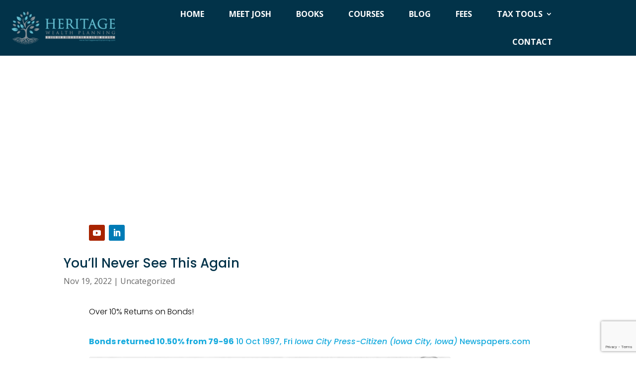

--- FILE ---
content_type: text/html; charset=utf-8
request_url: https://heritagewealthplanning.com/bondreturns/
body_size: 13894
content:
<!DOCTYPE html><html lang="en-US"><head><link rel="stylesheet" href="https://fonts.googleapis.com/css?family=Open+Sans:300italic,400italic,600italic,700italic,800italic,400,300,600,700,800%7CPoppins:100,100italic,200,200italic,300,300italic,regular,italic,500,500italic,600,600italic,700,700italic,800,800italic,900,900italic" /><meta charset="UTF-8" /><meta http-equiv="X-UA-Compatible" content="IE=edge"><link rel="pingback" href="https://heritagewealthplanning.com/xmlrpc.php" /> <script type="text/javascript">document.documentElement.className = 'js';</script> <title>You&#039;ll Never See This Again | Josh Scandlen | Certified Financial Planner</title><meta name="dc.title" content="You&#039;ll Never See This Again | Josh Scandlen | Certified Financial Planner"><meta name="dc.description" content="Over 10% Returns on Bonds! Bonds returned 10.50% from 79-96 10 Oct 1997, Fri Iowa City Press-Citizen (Iowa City, Iowa) Newspapers.com"><meta name="dc.relation" content="https://heritagewealthplanning.com/bondreturns/"><meta name="dc.source" content="https://heritagewealthplanning.com/"><meta name="dc.language" content="en_US"><meta name="description" content="Over 10% Returns on Bonds! Bonds returned 10.50% from 79-96 10 Oct 1997, Fri Iowa City Press-Citizen (Iowa City, Iowa) Newspapers.com"><meta name="robots" content="index, follow, max-snippet:-1, max-image-preview:large, max-video-preview:-1"><link rel="canonical" href="https://heritagewealthplanning.com/bondreturns/"><meta property="og:url" content="https://heritagewealthplanning.com/bondreturns/"><meta property="og:site_name" content="Josh Scandlen | Certified Financial Planner"><meta property="og:locale" content="en_US"><meta property="og:type" content="article"><meta property="og:title" content="You&#039;ll Never See This Again | Josh Scandlen | Certified Financial Planner"><meta property="og:description" content="Over 10% Returns on Bonds! Bonds returned 10.50% from 79-96 10 Oct 1997, Fri Iowa City Press-Citizen (Iowa City, Iowa) Newspapers.com"><meta property="fb:pages" content=""><meta property="fb:admins" content=""><meta property="fb:app_id" content=""><meta name="twitter:card" content="summary"><meta name="twitter:title" content="You&#039;ll Never See This Again | Josh Scandlen | Certified Financial Planner"><meta name="twitter:description" content="Over 10% Returns on Bonds! Bonds returned 10.50% from 79-96 10 Oct 1997, Fri Iowa City Press-Citizen (Iowa City, Iowa) Newspapers.com"><link rel='dns-prefetch' href='//fonts.googleapis.com' /><link href='https://fonts.gstatic.com' crossorigin='anonymous' rel='preconnect' /><link rel="alternate" type="application/rss+xml" title="Josh Scandlen | Certified Financial Planner &raquo; Feed" href="https://heritagewealthplanning.com/feed/" /><link rel="alternate" type="application/rss+xml" title="Josh Scandlen | Certified Financial Planner &raquo; Comments Feed" href="https://heritagewealthplanning.com/comments/feed/" /> <script type="application/ld+json">{"@context":"https:\/\/schema.org","@type":"ProfessionalService","name":"Heritage Wealth Planning","url":"https:\/\/heritagewealthplanning.com","priceRange":"$$","@id":"https:\/\/heritagewealthplanning.com\/bondreturns","address":{"@type":"PostalAddress","streetAddress":"430 N Valley Creek Ct.","addressLocality":"Milton","addressRegion":"GA","postalCode":"30004","addressCountry":"USA"},"geo":{"@type":"GeoCoordinates","latitude":"34.155550","longitude":"-84.311270"},"openingHoursSpecification":[{"@type":"OpeningHoursSpecification","dayOfWeek":"Monday","opens":["09:00"],"closes":["05:00"]},{"@type":"OpeningHoursSpecification","dayOfWeek":"Tuesday","opens":["09:00"],"closes":["05:00"]},{"@type":"OpeningHoursSpecification","dayOfWeek":"Wednesday","opens":["09:00"],"closes":["05:00"]},{"@type":"OpeningHoursSpecification","dayOfWeek":"Thursday","opens":["09:00"],"closes":["05:00"]},{"@type":"OpeningHoursSpecification","dayOfWeek":"Friday","opens":["09:00"],"closes":["05:00"]}]}</script> <script type="text/javascript">/*  */
window._wpemojiSettings = {"baseUrl":"https:\/\/s.w.org\/images\/core\/emoji\/16.0.1\/72x72\/","ext":".png","svgUrl":"https:\/\/s.w.org\/images\/core\/emoji\/16.0.1\/svg\/","svgExt":".svg","source":{"concatemoji":"https:\/\/heritagewealthplanning.com\/wp-includes\/js\/wp-emoji-release.min.js?ver=6.8.2"}};
/*! This file is auto-generated */
!function(s,n){var o,i,e;function c(e){try{var t={supportTests:e,timestamp:(new Date).valueOf()};sessionStorage.setItem(o,JSON.stringify(t))}catch(e){}}function p(e,t,n){e.clearRect(0,0,e.canvas.width,e.canvas.height),e.fillText(t,0,0);var t=new Uint32Array(e.getImageData(0,0,e.canvas.width,e.canvas.height).data),a=(e.clearRect(0,0,e.canvas.width,e.canvas.height),e.fillText(n,0,0),new Uint32Array(e.getImageData(0,0,e.canvas.width,e.canvas.height).data));return t.every(function(e,t){return e===a[t]})}function u(e,t){e.clearRect(0,0,e.canvas.width,e.canvas.height),e.fillText(t,0,0);for(var n=e.getImageData(16,16,1,1),a=0;a<n.data.length;a++)if(0!==n.data[a])return!1;return!0}function f(e,t,n,a){switch(t){case"flag":return n(e,"\ud83c\udff3\ufe0f\u200d\u26a7\ufe0f","\ud83c\udff3\ufe0f\u200b\u26a7\ufe0f")?!1:!n(e,"\ud83c\udde8\ud83c\uddf6","\ud83c\udde8\u200b\ud83c\uddf6")&&!n(e,"\ud83c\udff4\udb40\udc67\udb40\udc62\udb40\udc65\udb40\udc6e\udb40\udc67\udb40\udc7f","\ud83c\udff4\u200b\udb40\udc67\u200b\udb40\udc62\u200b\udb40\udc65\u200b\udb40\udc6e\u200b\udb40\udc67\u200b\udb40\udc7f");case"emoji":return!a(e,"\ud83e\udedf")}return!1}function g(e,t,n,a){var r="undefined"!=typeof WorkerGlobalScope&&self instanceof WorkerGlobalScope?new OffscreenCanvas(300,150):s.createElement("canvas"),o=r.getContext("2d",{willReadFrequently:!0}),i=(o.textBaseline="top",o.font="600 32px Arial",{});return e.forEach(function(e){i[e]=t(o,e,n,a)}),i}function t(e){var t=s.createElement("script");t.src=e,t.defer=!0,s.head.appendChild(t)}"undefined"!=typeof Promise&&(o="wpEmojiSettingsSupports",i=["flag","emoji"],n.supports={everything:!0,everythingExceptFlag:!0},e=new Promise(function(e){s.addEventListener("DOMContentLoaded",e,{once:!0})}),new Promise(function(t){var n=function(){try{var e=JSON.parse(sessionStorage.getItem(o));if("object"==typeof e&&"number"==typeof e.timestamp&&(new Date).valueOf()<e.timestamp+604800&&"object"==typeof e.supportTests)return e.supportTests}catch(e){}return null}();if(!n){if("undefined"!=typeof Worker&&"undefined"!=typeof OffscreenCanvas&&"undefined"!=typeof URL&&URL.createObjectURL&&"undefined"!=typeof Blob)try{var e="postMessage("+g.toString()+"("+[JSON.stringify(i),f.toString(),p.toString(),u.toString()].join(",")+"));",a=new Blob([e],{type:"text/javascript"}),r=new Worker(URL.createObjectURL(a),{name:"wpTestEmojiSupports"});return void(r.onmessage=function(e){c(n=e.data),r.terminate(),t(n)})}catch(e){}c(n=g(i,f,p,u))}t(n)}).then(function(e){for(var t in e)n.supports[t]=e[t],n.supports.everything=n.supports.everything&&n.supports[t],"flag"!==t&&(n.supports.everythingExceptFlag=n.supports.everythingExceptFlag&&n.supports[t]);n.supports.everythingExceptFlag=n.supports.everythingExceptFlag&&!n.supports.flag,n.DOMReady=!1,n.readyCallback=function(){n.DOMReady=!0}}).then(function(){return e}).then(function(){var e;n.supports.everything||(n.readyCallback(),(e=n.source||{}).concatemoji?t(e.concatemoji):e.wpemoji&&e.twemoji&&(t(e.twemoji),t(e.wpemoji)))}))}((window,document),window._wpemojiSettings);
/*  */</script> <meta content="Divi v.4.27.4" name="generator"/><style id='wp-emoji-styles-inline-css' type='text/css'>img.wp-smiley, img.emoji {
		display: inline !important;
		border: none !important;
		box-shadow: none !important;
		height: 1em !important;
		width: 1em !important;
		margin: 0 0.07em !important;
		vertical-align: -0.1em !important;
		background: none !important;
		padding: 0 !important;
	}</style><link rel='stylesheet' id='wp-block-library-css' href='https://heritagewealthplanning.com/wp-includes/css/dist/block-library/style.min.css?ver=6.8.2' type='text/css' media='all' /><style id='wp-block-library-theme-inline-css' type='text/css'>.wp-block-audio :where(figcaption){color:#555;font-size:13px;text-align:center}.is-dark-theme .wp-block-audio :where(figcaption){color:#ffffffa6}.wp-block-audio{margin:0 0 1em}.wp-block-code{border:1px solid #ccc;border-radius:4px;font-family:Menlo,Consolas,monaco,monospace;padding:.8em 1em}.wp-block-embed :where(figcaption){color:#555;font-size:13px;text-align:center}.is-dark-theme .wp-block-embed :where(figcaption){color:#ffffffa6}.wp-block-embed{margin:0 0 1em}.blocks-gallery-caption{color:#555;font-size:13px;text-align:center}.is-dark-theme .blocks-gallery-caption{color:#ffffffa6}:root :where(.wp-block-image figcaption){color:#555;font-size:13px;text-align:center}.is-dark-theme :root :where(.wp-block-image figcaption){color:#ffffffa6}.wp-block-image{margin:0 0 1em}.wp-block-pullquote{border-bottom:4px solid;border-top:4px solid;color:currentColor;margin-bottom:1.75em}.wp-block-pullquote cite,.wp-block-pullquote footer,.wp-block-pullquote__citation{color:currentColor;font-size:.8125em;font-style:normal;text-transform:uppercase}.wp-block-quote{border-left:.25em solid;margin:0 0 1.75em;padding-left:1em}.wp-block-quote cite,.wp-block-quote footer{color:currentColor;font-size:.8125em;font-style:normal;position:relative}.wp-block-quote:where(.has-text-align-right){border-left:none;border-right:.25em solid;padding-left:0;padding-right:1em}.wp-block-quote:where(.has-text-align-center){border:none;padding-left:0}.wp-block-quote.is-large,.wp-block-quote.is-style-large,.wp-block-quote:where(.is-style-plain){border:none}.wp-block-search .wp-block-search__label{font-weight:700}.wp-block-search__button{border:1px solid #ccc;padding:.375em .625em}:where(.wp-block-group.has-background){padding:1.25em 2.375em}.wp-block-separator.has-css-opacity{opacity:.4}.wp-block-separator{border:none;border-bottom:2px solid;margin-left:auto;margin-right:auto}.wp-block-separator.has-alpha-channel-opacity{opacity:1}.wp-block-separator:not(.is-style-wide):not(.is-style-dots){width:100px}.wp-block-separator.has-background:not(.is-style-dots){border-bottom:none;height:1px}.wp-block-separator.has-background:not(.is-style-wide):not(.is-style-dots){height:2px}.wp-block-table{margin:0 0 1em}.wp-block-table td,.wp-block-table th{word-break:normal}.wp-block-table :where(figcaption){color:#555;font-size:13px;text-align:center}.is-dark-theme .wp-block-table :where(figcaption){color:#ffffffa6}.wp-block-video :where(figcaption){color:#555;font-size:13px;text-align:center}.is-dark-theme .wp-block-video :where(figcaption){color:#ffffffa6}.wp-block-video{margin:0 0 1em}:root :where(.wp-block-template-part.has-background){margin-bottom:0;margin-top:0;padding:1.25em 2.375em}</style><style id='wpseopress-local-business-style-inline-css' type='text/css'>span.wp-block-wpseopress-local-business-field{margin-right:8px}</style><style id='wpseopress-table-of-contents-style-inline-css' type='text/css'>.wp-block-wpseopress-table-of-contents li.active>a{font-weight:bold}</style><style id='global-styles-inline-css' type='text/css'>:root{--wp--preset--aspect-ratio--square: 1;--wp--preset--aspect-ratio--4-3: 4/3;--wp--preset--aspect-ratio--3-4: 3/4;--wp--preset--aspect-ratio--3-2: 3/2;--wp--preset--aspect-ratio--2-3: 2/3;--wp--preset--aspect-ratio--16-9: 16/9;--wp--preset--aspect-ratio--9-16: 9/16;--wp--preset--color--black: #000000;--wp--preset--color--cyan-bluish-gray: #abb8c3;--wp--preset--color--white: #ffffff;--wp--preset--color--pale-pink: #f78da7;--wp--preset--color--vivid-red: #cf2e2e;--wp--preset--color--luminous-vivid-orange: #ff6900;--wp--preset--color--luminous-vivid-amber: #fcb900;--wp--preset--color--light-green-cyan: #7bdcb5;--wp--preset--color--vivid-green-cyan: #00d084;--wp--preset--color--pale-cyan-blue: #8ed1fc;--wp--preset--color--vivid-cyan-blue: #0693e3;--wp--preset--color--vivid-purple: #9b51e0;--wp--preset--gradient--vivid-cyan-blue-to-vivid-purple: linear-gradient(135deg,rgba(6,147,227,1) 0%,rgb(155,81,224) 100%);--wp--preset--gradient--light-green-cyan-to-vivid-green-cyan: linear-gradient(135deg,rgb(122,220,180) 0%,rgb(0,208,130) 100%);--wp--preset--gradient--luminous-vivid-amber-to-luminous-vivid-orange: linear-gradient(135deg,rgba(252,185,0,1) 0%,rgba(255,105,0,1) 100%);--wp--preset--gradient--luminous-vivid-orange-to-vivid-red: linear-gradient(135deg,rgba(255,105,0,1) 0%,rgb(207,46,46) 100%);--wp--preset--gradient--very-light-gray-to-cyan-bluish-gray: linear-gradient(135deg,rgb(238,238,238) 0%,rgb(169,184,195) 100%);--wp--preset--gradient--cool-to-warm-spectrum: linear-gradient(135deg,rgb(74,234,220) 0%,rgb(151,120,209) 20%,rgb(207,42,186) 40%,rgb(238,44,130) 60%,rgb(251,105,98) 80%,rgb(254,248,76) 100%);--wp--preset--gradient--blush-light-purple: linear-gradient(135deg,rgb(255,206,236) 0%,rgb(152,150,240) 100%);--wp--preset--gradient--blush-bordeaux: linear-gradient(135deg,rgb(254,205,165) 0%,rgb(254,45,45) 50%,rgb(107,0,62) 100%);--wp--preset--gradient--luminous-dusk: linear-gradient(135deg,rgb(255,203,112) 0%,rgb(199,81,192) 50%,rgb(65,88,208) 100%);--wp--preset--gradient--pale-ocean: linear-gradient(135deg,rgb(255,245,203) 0%,rgb(182,227,212) 50%,rgb(51,167,181) 100%);--wp--preset--gradient--electric-grass: linear-gradient(135deg,rgb(202,248,128) 0%,rgb(113,206,126) 100%);--wp--preset--gradient--midnight: linear-gradient(135deg,rgb(2,3,129) 0%,rgb(40,116,252) 100%);--wp--preset--font-size--small: 13px;--wp--preset--font-size--medium: 20px;--wp--preset--font-size--large: 36px;--wp--preset--font-size--x-large: 42px;--wp--preset--spacing--20: 0.44rem;--wp--preset--spacing--30: 0.67rem;--wp--preset--spacing--40: 1rem;--wp--preset--spacing--50: 1.5rem;--wp--preset--spacing--60: 2.25rem;--wp--preset--spacing--70: 3.38rem;--wp--preset--spacing--80: 5.06rem;--wp--preset--shadow--natural: 6px 6px 9px rgba(0, 0, 0, 0.2);--wp--preset--shadow--deep: 12px 12px 50px rgba(0, 0, 0, 0.4);--wp--preset--shadow--sharp: 6px 6px 0px rgba(0, 0, 0, 0.2);--wp--preset--shadow--outlined: 6px 6px 0px -3px rgba(255, 255, 255, 1), 6px 6px rgba(0, 0, 0, 1);--wp--preset--shadow--crisp: 6px 6px 0px rgba(0, 0, 0, 1);}:root { --wp--style--global--content-size: 823px;--wp--style--global--wide-size: 1080px; }:where(body) { margin: 0; }.wp-site-blocks > .alignleft { float: left; margin-right: 2em; }.wp-site-blocks > .alignright { float: right; margin-left: 2em; }.wp-site-blocks > .aligncenter { justify-content: center; margin-left: auto; margin-right: auto; }:where(.is-layout-flex){gap: 0.5em;}:where(.is-layout-grid){gap: 0.5em;}.is-layout-flow > .alignleft{float: left;margin-inline-start: 0;margin-inline-end: 2em;}.is-layout-flow > .alignright{float: right;margin-inline-start: 2em;margin-inline-end: 0;}.is-layout-flow > .aligncenter{margin-left: auto !important;margin-right: auto !important;}.is-layout-constrained > .alignleft{float: left;margin-inline-start: 0;margin-inline-end: 2em;}.is-layout-constrained > .alignright{float: right;margin-inline-start: 2em;margin-inline-end: 0;}.is-layout-constrained > .aligncenter{margin-left: auto !important;margin-right: auto !important;}.is-layout-constrained > :where(:not(.alignleft):not(.alignright):not(.alignfull)){max-width: var(--wp--style--global--content-size);margin-left: auto !important;margin-right: auto !important;}.is-layout-constrained > .alignwide{max-width: var(--wp--style--global--wide-size);}body .is-layout-flex{display: flex;}.is-layout-flex{flex-wrap: wrap;align-items: center;}.is-layout-flex > :is(*, div){margin: 0;}body .is-layout-grid{display: grid;}.is-layout-grid > :is(*, div){margin: 0;}body{padding-top: 0px;padding-right: 0px;padding-bottom: 0px;padding-left: 0px;}:root :where(.wp-element-button, .wp-block-button__link){background-color: #32373c;border-width: 0;color: #fff;font-family: inherit;font-size: inherit;line-height: inherit;padding: calc(0.667em + 2px) calc(1.333em + 2px);text-decoration: none;}.has-black-color{color: var(--wp--preset--color--black) !important;}.has-cyan-bluish-gray-color{color: var(--wp--preset--color--cyan-bluish-gray) !important;}.has-white-color{color: var(--wp--preset--color--white) !important;}.has-pale-pink-color{color: var(--wp--preset--color--pale-pink) !important;}.has-vivid-red-color{color: var(--wp--preset--color--vivid-red) !important;}.has-luminous-vivid-orange-color{color: var(--wp--preset--color--luminous-vivid-orange) !important;}.has-luminous-vivid-amber-color{color: var(--wp--preset--color--luminous-vivid-amber) !important;}.has-light-green-cyan-color{color: var(--wp--preset--color--light-green-cyan) !important;}.has-vivid-green-cyan-color{color: var(--wp--preset--color--vivid-green-cyan) !important;}.has-pale-cyan-blue-color{color: var(--wp--preset--color--pale-cyan-blue) !important;}.has-vivid-cyan-blue-color{color: var(--wp--preset--color--vivid-cyan-blue) !important;}.has-vivid-purple-color{color: var(--wp--preset--color--vivid-purple) !important;}.has-black-background-color{background-color: var(--wp--preset--color--black) !important;}.has-cyan-bluish-gray-background-color{background-color: var(--wp--preset--color--cyan-bluish-gray) !important;}.has-white-background-color{background-color: var(--wp--preset--color--white) !important;}.has-pale-pink-background-color{background-color: var(--wp--preset--color--pale-pink) !important;}.has-vivid-red-background-color{background-color: var(--wp--preset--color--vivid-red) !important;}.has-luminous-vivid-orange-background-color{background-color: var(--wp--preset--color--luminous-vivid-orange) !important;}.has-luminous-vivid-amber-background-color{background-color: var(--wp--preset--color--luminous-vivid-amber) !important;}.has-light-green-cyan-background-color{background-color: var(--wp--preset--color--light-green-cyan) !important;}.has-vivid-green-cyan-background-color{background-color: var(--wp--preset--color--vivid-green-cyan) !important;}.has-pale-cyan-blue-background-color{background-color: var(--wp--preset--color--pale-cyan-blue) !important;}.has-vivid-cyan-blue-background-color{background-color: var(--wp--preset--color--vivid-cyan-blue) !important;}.has-vivid-purple-background-color{background-color: var(--wp--preset--color--vivid-purple) !important;}.has-black-border-color{border-color: var(--wp--preset--color--black) !important;}.has-cyan-bluish-gray-border-color{border-color: var(--wp--preset--color--cyan-bluish-gray) !important;}.has-white-border-color{border-color: var(--wp--preset--color--white) !important;}.has-pale-pink-border-color{border-color: var(--wp--preset--color--pale-pink) !important;}.has-vivid-red-border-color{border-color: var(--wp--preset--color--vivid-red) !important;}.has-luminous-vivid-orange-border-color{border-color: var(--wp--preset--color--luminous-vivid-orange) !important;}.has-luminous-vivid-amber-border-color{border-color: var(--wp--preset--color--luminous-vivid-amber) !important;}.has-light-green-cyan-border-color{border-color: var(--wp--preset--color--light-green-cyan) !important;}.has-vivid-green-cyan-border-color{border-color: var(--wp--preset--color--vivid-green-cyan) !important;}.has-pale-cyan-blue-border-color{border-color: var(--wp--preset--color--pale-cyan-blue) !important;}.has-vivid-cyan-blue-border-color{border-color: var(--wp--preset--color--vivid-cyan-blue) !important;}.has-vivid-purple-border-color{border-color: var(--wp--preset--color--vivid-purple) !important;}.has-vivid-cyan-blue-to-vivid-purple-gradient-background{background: var(--wp--preset--gradient--vivid-cyan-blue-to-vivid-purple) !important;}.has-light-green-cyan-to-vivid-green-cyan-gradient-background{background: var(--wp--preset--gradient--light-green-cyan-to-vivid-green-cyan) !important;}.has-luminous-vivid-amber-to-luminous-vivid-orange-gradient-background{background: var(--wp--preset--gradient--luminous-vivid-amber-to-luminous-vivid-orange) !important;}.has-luminous-vivid-orange-to-vivid-red-gradient-background{background: var(--wp--preset--gradient--luminous-vivid-orange-to-vivid-red) !important;}.has-very-light-gray-to-cyan-bluish-gray-gradient-background{background: var(--wp--preset--gradient--very-light-gray-to-cyan-bluish-gray) !important;}.has-cool-to-warm-spectrum-gradient-background{background: var(--wp--preset--gradient--cool-to-warm-spectrum) !important;}.has-blush-light-purple-gradient-background{background: var(--wp--preset--gradient--blush-light-purple) !important;}.has-blush-bordeaux-gradient-background{background: var(--wp--preset--gradient--blush-bordeaux) !important;}.has-luminous-dusk-gradient-background{background: var(--wp--preset--gradient--luminous-dusk) !important;}.has-pale-ocean-gradient-background{background: var(--wp--preset--gradient--pale-ocean) !important;}.has-electric-grass-gradient-background{background: var(--wp--preset--gradient--electric-grass) !important;}.has-midnight-gradient-background{background: var(--wp--preset--gradient--midnight) !important;}.has-small-font-size{font-size: var(--wp--preset--font-size--small) !important;}.has-medium-font-size{font-size: var(--wp--preset--font-size--medium) !important;}.has-large-font-size{font-size: var(--wp--preset--font-size--large) !important;}.has-x-large-font-size{font-size: var(--wp--preset--font-size--x-large) !important;}
:where(.wp-block-post-template.is-layout-flex){gap: 1.25em;}:where(.wp-block-post-template.is-layout-grid){gap: 1.25em;}
:where(.wp-block-columns.is-layout-flex){gap: 2em;}:where(.wp-block-columns.is-layout-grid){gap: 2em;}
:root :where(.wp-block-pullquote){font-size: 1.5em;line-height: 1.6;}</style><link rel='stylesheet' id='ssa-upcoming-appointments-card-style-css' href='https://heritagewealthplanning.com/wp-content/plugins/simply-schedule-appointments/assets/css/upcoming-appointments.css?ver=1.6.8.49' type='text/css' media='all' /><link rel='stylesheet' id='ssa-styles-css' href='https://heritagewealthplanning.com/wp-content/plugins/simply-schedule-appointments/assets/css/ssa-styles.css?ver=1.6.8.49' type='text/css' media='all' /><link rel='stylesheet' id='divi-style-css' href='https://heritagewealthplanning.com/wp-content/themes/Divi/style.min.css?ver=4.27.4' type='text/css' media='all' /><link rel='stylesheet' id='divi-dynamic-css' href='https://heritagewealthplanning.com/wp-content/et-cache/48148/et-divi-dynamic-tb-31580-tb-29708-tb-29548-48148.css?ver=1756432885' type='text/css' media='all' /><link rel='stylesheet' id='divi-blog-extras-styles-css' href='https://heritagewealthplanning.com/wp-content/plugins/divi-blog-extras/styles/style.min.css?ver=2.6.3' type='text/css' media='all' /><link rel='stylesheet' id='divi-plus-styles-css' href='https://heritagewealthplanning.com/wp-content/plugins/divi-plus/styles/style.min.css?ver=1.17.0' type='text/css' media='all' /><link rel='stylesheet' id='ssa-divi-module-styles-css' href='https://heritagewealthplanning.com/wp-content/plugins/simply-schedule-appointments/includes/divi/styles/style.min.css?ver=1.0.2' type='text/css' media='all' /> <script type="text/javascript" src="https://heritagewealthplanning.com/wp-includes/js/jquery/jquery.min.js?ver=3.7.1" id="jquery-core-js"></script> <script type="text/javascript" src="https://heritagewealthplanning.com/wp-includes/js/jquery/jquery-migrate.min.js?ver=3.4.1" id="jquery-migrate-js"></script> <link rel="https://api.w.org/" href="https://heritagewealthplanning.com/wp-json/" /><link rel="alternate" title="JSON" type="application/json" href="https://heritagewealthplanning.com/wp-json/wp/v2/posts/48148" /><link rel="EditURI" type="application/rsd+xml" title="RSD" href="https://heritagewealthplanning.com/xmlrpc.php?rsd" /><meta name="generator" content="WordPress 6.8.2" /><link rel='shortlink' href='https://heritagewealthplanning.com/?p=48148' /><link rel="alternate" title="oEmbed (JSON)" type="application/json+oembed" href="https://heritagewealthplanning.com/wp-json/oembed/1.0/embed?url=https%3A%2F%2Fheritagewealthplanning.com%2Fbondreturns%2F" /><link rel="alternate" title="oEmbed (XML)" type="text/xml+oembed" href="https://heritagewealthplanning.com/wp-json/oembed/1.0/embed?url=https%3A%2F%2Fheritagewealthplanning.com%2Fbondreturns%2F&#038;format=xml" /><meta name="viewport" content="width=device-width, initial-scale=1.0, maximum-scale=1.0, user-scalable=0" /><meta name="google-site-verification" content="JTijPnCi5dEEPOFUSDNduDaNlgCpnI9iaqBVBQ1dQok"> <script data-ad-client="ca-pub-4807043425039609" async src="https://pagead2.googlesyndication.com/pagead/js/adsbygoogle.js"></script> <head> <script src="https://www.google.com/recaptcha/enterprise.js?render=6LffiP4qAAAAAAvgD6ig146N9i6y25pkSeR4ef8X"></script> <script>function onClick(e) {
    e.preventDefault();
    grecaptcha.enterprise.ready(async () => {
      const token = await grecaptcha.enterprise.execute('6LffiP4qAAAAAAvgD6ig146N9i6y25pkSeR4ef8X', {action: 'LOGIN'});
    });
  }</script><link rel="icon" href="https://heritagewealthplanning.com/wp-content/uploads/2021/04/cropped-fav-32x32.png" sizes="32x32" /><link rel="icon" href="https://heritagewealthplanning.com/wp-content/uploads/2021/04/cropped-fav-192x192.png" sizes="192x192" /><link rel="apple-touch-icon" href="https://heritagewealthplanning.com/wp-content/uploads/2021/04/cropped-fav-180x180.png" /><meta name="msapplication-TileImage" content="https://heritagewealthplanning.com/wp-content/uploads/2021/04/cropped-fav-270x270.png" /><style id="et-divi-customizer-global-cached-inline-styles">body,.et_pb_column_1_2 .et_quote_content blockquote cite,.et_pb_column_1_2 .et_link_content a.et_link_main_url,.et_pb_column_1_3 .et_quote_content blockquote cite,.et_pb_column_3_8 .et_quote_content blockquote cite,.et_pb_column_1_4 .et_quote_content blockquote cite,.et_pb_blog_grid .et_quote_content blockquote cite,.et_pb_column_1_3 .et_link_content a.et_link_main_url,.et_pb_column_3_8 .et_link_content a.et_link_main_url,.et_pb_column_1_4 .et_link_content a.et_link_main_url,.et_pb_blog_grid .et_link_content a.et_link_main_url,body .et_pb_bg_layout_light .et_pb_post p,body .et_pb_bg_layout_dark .et_pb_post p{font-size:16px}.et_pb_slide_content,.et_pb_best_value{font-size:18px}body{color:#000000}h1,h2,h3,h4,h5,h6{color:#023249}a{color:#17abde}#main-header,#main-header .nav li ul,.et-search-form,#main-header .et_mobile_menu{background-color:#1e4a67}.et_header_style_centered .mobile_nav .select_page,.et_header_style_split .mobile_nav .select_page,.et_nav_text_color_light #top-menu>li>a,.et_nav_text_color_dark #top-menu>li>a,#top-menu a,.et_mobile_menu li a,.et_nav_text_color_light .et_mobile_menu li a,.et_nav_text_color_dark .et_mobile_menu li a,#et_search_icon:before,.et_search_form_container input,span.et_close_search_field:after,#et-top-navigation .et-cart-info{color:#ffffff}.et_search_form_container input::-moz-placeholder{color:#ffffff}.et_search_form_container input::-webkit-input-placeholder{color:#ffffff}.et_search_form_container input:-ms-input-placeholder{color:#ffffff}#top-menu li a{font-size:18px}body.et_vertical_nav .container.et_search_form_container .et-search-form input{font-size:18px!important}#top-menu li.current-menu-ancestor>a,#top-menu li.current-menu-item>a,#top-menu li.current_page_item>a{color:#65bdcf}#footer-widgets .footer-widget li:before{top:10.6px}@media only screen and (min-width:981px){.et_header_style_left #et-top-navigation,.et_header_style_split #et-top-navigation{padding:55px 0 0 0}.et_header_style_left #et-top-navigation nav>ul>li>a,.et_header_style_split #et-top-navigation nav>ul>li>a{padding-bottom:55px}.et_header_style_split .centered-inline-logo-wrap{width:110px;margin:-110px 0}.et_header_style_split .centered-inline-logo-wrap #logo{max-height:110px}.et_pb_svg_logo.et_header_style_split .centered-inline-logo-wrap #logo{height:110px}.et_header_style_centered #top-menu>li>a{padding-bottom:20px}.et_header_style_slide #et-top-navigation,.et_header_style_fullscreen #et-top-navigation{padding:46px 0 46px 0!important}.et_header_style_centered #main-header .logo_container{height:110px}#logo{max-height:100%}.et_pb_svg_logo #logo{height:100%}.et-fixed-header #top-menu a,.et-fixed-header #et_search_icon:before,.et-fixed-header #et_top_search .et-search-form input,.et-fixed-header .et_search_form_container input,.et-fixed-header .et_close_search_field:after,.et-fixed-header #et-top-navigation .et-cart-info{color:#ffffff!important}.et-fixed-header .et_search_form_container input::-moz-placeholder{color:#ffffff!important}.et-fixed-header .et_search_form_container input::-webkit-input-placeholder{color:#ffffff!important}.et-fixed-header .et_search_form_container input:-ms-input-placeholder{color:#ffffff!important}.et-fixed-header #top-menu li.current-menu-ancestor>a,.et-fixed-header #top-menu li.current-menu-item>a,.et-fixed-header #top-menu li.current_page_item>a{color:#65bdcf!important}}@media only screen and (min-width:1350px){.et_pb_row{padding:27px 0}.et_pb_section{padding:54px 0}.single.et_pb_pagebuilder_layout.et_full_width_page .et_post_meta_wrapper{padding-top:81px}.et_pb_fullwidth_section{padding:0}}	h1,h2,h3,h4,h5,h6{font-family:'Poppins',Helvetica,Arial,Lucida,sans-serif}#main-header,#et-top-navigation{font-family:'Georgia',Georgia,"Times New Roman",serif}</style></head><body class="wp-singular post-template-default single single-post postid-48148 single-format-standard wp-theme-Divi et-tb-has-template et-tb-has-header et-tb-has-body et-tb-has-footer et_pb_button_helper_class et_cover_background et_pb_gutter et_pb_gutters3 et_smooth_scroll et_divi_theme et-db"><div id="page-container"><div id="et-boc" class="et-boc"><header class="et-l et-l--header"><div class="et_builder_inner_content et_pb_gutters3"><div class="et_pb_section et_pb_section_0_tb_header header_v21 et_section_regular et_pb_section--with-menu" ><div class="et_pb_row et_pb_row_0_tb_header header_row_v21 et_pb_equal_columns et_pb_gutters2 et_pb_row--with-menu"><div class="et_pb_column et_pb_column_1_5 et_pb_column_0_tb_header header_v21_row_column_1 et_pb_css_mix_blend_mode_passthrough"><div class="et_pb_module et_pb_image et_pb_image_0_tb_header et_pb_image_sticky"><a href="https://heritagewealthplanning.com/"><span class="et_pb_image_wrap "><img decoding="async" width="300" height="100" src="https://heritagewealthplanning.com/wp-content/uploads/2021/04/logo.png" alt="" title="logo" class="wp-image-31575" /></span></a></div></div><div class="et_pb_column et_pb_column_3_5 et_pb_column_1_tb_header header_v21_row_column_2 et_pb_css_mix_blend_mode_passthrough et_pb_column--with-menu"><div class="et_pb_module et_pb_menu et_pb_menu_0_tb_header custom_menu et_pb_bg_layout_light et_pb_text_align_right et_dropdown_animation_fade et_pb_menu--without-logo et_pb_menu--style-left_aligned"><div class="et_pb_menu_inner_container clearfix"><div class="et_pb_menu__wrap"><div class="et_pb_menu__menu"><nav class="et-menu-nav"><ul id="menu-main-menu" class="et-menu nav"><li class="et_pb_menu_page_id-home menu-item menu-item-type-post_type menu-item-object-page menu-item-home menu-item-29582"><a href="https://heritagewealthplanning.com/">Home</a></li><li class="et_pb_menu_page_id-29561 menu-item menu-item-type-post_type menu-item-object-page menu-item-29581"><a href="https://heritagewealthplanning.com/meet-josh/">Meet Josh</a></li><li class="et_pb_menu_page_id-29565 menu-item menu-item-type-post_type menu-item-object-page menu-item-29579"><a href="https://heritagewealthplanning.com/books/">Books</a></li><li class="et_pb_menu_page_id-69951 menu-item menu-item-type-custom menu-item-object-custom menu-item-69951"><a target="_blank" href="https://retirementplanningschool.teachable.com/courses/">Courses</a></li><li class="et_pb_menu_page_id-29569 menu-item menu-item-type-post_type menu-item-object-page menu-item-29577"><a href="https://heritagewealthplanning.com/blog/">Blog</a></li><li class="et_pb_menu_page_id-29573 menu-item menu-item-type-post_type menu-item-object-page menu-item-38782"><a href="https://heritagewealthplanning.com/fees/">Fees</a></li><li class="et_pb_menu_page_id-29583 menu-item menu-item-type-custom menu-item-object-custom menu-item-has-children menu-item-29583"><a href="#">Tax Tools</a><ul class="sub-menu"><li class="et_pb_menu_page_id-29588 menu-item menu-item-type-post_type menu-item-object-page menu-item-29590"><a href="https://heritagewealthplanning.com/interactive-tax-page/">Interactive Tax Page</a></li><li class="et_pb_menu_page_id-29584 menu-item menu-item-type-post_type menu-item-object-page menu-item-29592"><a href="https://heritagewealthplanning.com/tax-rates/">Tax Rates</a></li><li class="et_pb_menu_page_id-29593 menu-item menu-item-type-custom menu-item-object-custom menu-item-29593"><a target="_blank" href="https://smartasset.com/taxes/property-taxes">Property Taxes</a></li></ul></li><li class="et_pb_menu_page_id-29603 menu-item menu-item-type-post_type menu-item-object-page menu-item-80366"><a href="https://heritagewealthplanning.com/contact/">Contact</a></li></ul></nav></div><div class="et_mobile_nav_menu"><div class="mobile_nav closed"><span class="mobile_menu_bar"></span></div></div></div></div></div><div class="et_pb_module et_pb_code et_pb_code_0_tb_header"><div class="et_pb_code_inner"><style>/* ###### DROPDOWN LINE COLOR ###### */  
.header_v21 .custom_menu .nav li li {
  border-top: 1px solid rgba(255, 255, 255, 0.5);
}
  
/* ########## DROPDOWN MENU ########### */

.header_v21 .custom_menu.et_pb_menu .et-menu-nav>ul ul {
  padding: 0px 0 !important;
  adding-top: 30px!important;
}

.header_v21 .custom_menu .nav li li {
	padding: 0 0px !important;
}

.header_v21 .custom_menu .et-menu li li a {
	padding: 12px 20px;
  width: 240px;
}

.header_v21 .custom_menu .nav li li:last-child {
  border-bottom: 1px solid rgba(255, 255, 255, .5);
}
  
.header_v21 .custom_menu .nav li li ul {
  top: -4px !important;
} 

.custom_menu,
.custom_menu .et_pb_menu_inner_container {
   height: 100%; 
} 
   
.header_v21 .custom_menu .et-menu li {  
	align-items: center;  
  }
  
/* ###### HEADER V21 ###### */
  
.header_v21 .custom_menu.et_pb_menu .et-menu>li {
  padding-left: 25px !important;
  padding-right: 25px !important;
}
  
@media (min-width: 981px) and (max-width: 1499px) {
.header_v21_row_column_1 {
  width:20% !important; 
}
  
.header_v21_row_column_2 {
  width:65% !important;   
}
  
.header_v21_row_column_3 {
  width:15% !important;  
}}  

@media (min-width: 1500px) {
.header_v21_row_column_1 {
  width:20% !important; 
}
  
.header_v21_row_column_2 {
  width:70% !important;   
}
  
.header_v21_row_column_3 {
  width:10% !important;  
}}

@media (min-width: 981px) {  
.header_row_v21 .header_v21_row_column_1  {
  display: flex;
  align-items: center;
  justify-content: flex-end;
}  
  
.header_row_v21 .header_v21_row_column_2  {
  display: flex;
  align-items: center;
  justify-content: flex-end;
} 
  
.header_row_v21 .header_v21_row_column_3  {
  display: flex;
  align-items: center;
  justify-content: center;
}}
  
@media all and (min-width: 479px) and (max-width: 980px) {
/*** wrap row in a flex box ***/
.header_row_v21 {
  display: -webkit-box;
  display: -moz-box;
  display: -ms-flexbox;
  display: -webkit-flex;
  display: flex;
	-webkit-flex-wrap: wrap; /* Safari 6.1+ */
	flex-wrap: wrap;
}
  
.header_row_v21 .header_v21_row_column_1 {
	-webkit-order: 1;
	order: 1;
}
 
.header_row_v21 .header_v21_row_column_2 {
	-webkit-order: 3;
	order: 3;
}
 
.header_row_v21 .header_v21_row_column_3 {
	-webkit-order: 2;
	order: 2;
}
  
.header_row_v21 .et_pb_column.header_v21_row_column_1,
.header_row_v21 .et_pb_column.header_v21_row_column_3  {
  width: 50% !important;  
}  

.header_row_v21 .et_pb_column.header_v21_row_column_3 {  
	align-items: center;
  display: flex;
  justify-content: center;  
}}

@media all and (max-width: 480px) { 
.header_row_v21 > .header_v21_row_column_2 {  

  } }

/* ###### MOBILE MENU V21 ###### */
  
.header_v21 .custom_menu.et_pb_menu .et_mobile_nav_menu {
  margin: 0 auto !important;
}  
 

/* ### COLLAPSING MOBILE MENU ### */

.et_mobile_menu > li > a,
.et_mobile_menu > li > ul > li > ul > li > a {
	background-color: transparent;
	position: relative !important;
}
  
.et_mobile_menu li.menu-item-has-children {
  position: relative !important;  
}  

.et_mobile_menu > li.menu-item-has-children > a:after,
.et_mobile_menu > li > ul > li.menu-item-has-children > a:after  {
	font-family: 'ETmodules';
	content: '4c';
	font-weight: normal;
	position: absolute;
	font-size: 16px;
	top: 13px;
	right: 10px;
}

.et_mobile_menu > li.menu-item-has-children > .icon-switch:after,
.et_mobile_menu > li.menu-item-has-children > ul > li > ul > li > .icon-switch:after {
	content: '4d';
}

.et_mobile_menu > li > ul > li,
.et_mobile_menu > li > ul > li > ul > li {
	display: none;
}

.reveal-items {
	display: block !important;
}

.et_mobile_menu .sub-menu {
    box-shadow: 0px 0px 0px 0px rgba(0,0,0,0) !important;
}

.et_mobile_menu {
    border-radius: 10px;
}</style> <script>//Colapsing mobile menu

(function($) {
       
function setup_collapsible_submenus() {
     
var FirstLevel = $('.et_mobile_menu > li.menu-item-has-children > a');
   
FirstLevel.off('click').click(function() {
$(this).attr('href', '#open');  
$(this).parent().children().children().toggleClass('reveal-items');
$(this).toggleClass('icon-switch');
});
 
var ThirdLevel = $('.et_mobile_menu > li > ul > li.menu-item-has-children > a');
   
ThirdLevel.off('click').click(function() {
$(this).attr('href', '#open');  
$(this).parent().children().children().toggleClass('reveal-items');
$(this).toggleClass('icon-switch');
});	
 
}
       
$(window).load(function() {
setTimeout(function() {
setup_collapsible_submenus();
}, 700);
});
  
})(jQuery);</script></div></div></div></div></div></div></header><div id="et-main-area"> <div id="main-content"> <div class="et-l et-l--body"><div class="et_builder_inner_content et_pb_gutters3"><div class="et_pb_section et_pb_section_0_tb_body et_section_regular" ><div class="et_pb_row et_pb_row_0_tb_body"><div class="et_pb_column et_pb_column_4_4 et_pb_column_0_tb_body et_pb_css_mix_blend_mode_passthrough et-last-child"><div class="et_pb_module et_pb_code et_pb_code_0_tb_body"><div class="et_pb_code_inner"><script async src="https://pagead2.googlesyndication.com/pagead/js/adsbygoogle.js"></script> <center><ins class="adsbygoogle" style="display:block" data-ad-client="ca-pub-5210570195949075" data-ad-slot="5833766753" data-ad-format="auto" data-full-width-responsive="true"></ins> <script>(adsbygoogle = window.adsbygoogle || []).push({});</script></div></div></div></div></div><div class="et_pb_section et_pb_section_1_tb_body et_pb_with_background et_section_regular" ><div class="et_pb_row et_pb_row_1_tb_body"><div class="et_pb_column et_pb_column_4_4 et_pb_column_1_tb_body et_pb_css_mix_blend_mode_passthrough et-last-child"><ul class="et_pb_module et_pb_social_media_follow et_pb_social_media_follow_0_tb_body clearfix et_pb_text_align_left et_pb_bg_layout_light"><li class='et_pb_social_media_follow_network_0_tb_body et_pb_social_icon et_pb_social_network_link et-social-youtube'><a href='https://www.youtube.com/channel/UCSEzy4i9xrKPoaU9z0_XbmA' class='icon et_pb_with_border' title='Follow on Youtube' target="_blank"><span class='et_pb_social_media_follow_network_name' aria-hidden='true' >Follow</span></a></li><li class='et_pb_social_media_follow_network_1_tb_body et_pb_social_icon et_pb_social_network_link et-social-linkedin'><a href='https://www.linkedin.com/company/heritage-wealth-planning/' class='icon et_pb_with_border' title='Follow on LinkedIn' target="_blank"><span class='et_pb_social_media_follow_network_name' aria-hidden='true' >Follow</span></a></li></ul><div class="et_pb_module et_pb_post_title et_pb_post_title_0_tb_body et_pb_bg_layout_light et_pb_text_align_left" ><div class="et_pb_title_container"><h1 class="entry-title">You&#8217;ll Never See This Again</h1><p class="et_pb_title_meta_container"><span class="published">Nov 19, 2022</span> | <a href="https://heritagewealthplanning.com/category/uncategorized/" rel="category tag">Uncategorized</a></p></div><div class="et_pb_title_featured_container"><span class="et_pb_image_wrap"><img decoding="async" src="" alt="" title="You&#8217;ll Never See This Again" class="et_multi_view_hidden_image" /></span></div></div><div class="et_pb_module dipl_facebook_share dipl_facebook_share_0_tb_body"><div class="et_pb_module_inner"></div></div><div class="et_pb_module et_pb_post_content et_pb_post_content_0_tb_body"><p>Over 10% Returns on Bonds! </p><p></p><p><a href="https://www.newspapers.com/clip/113339139/bonds-returned-1050-from-79-96/"><strong>Bonds returned 10.50% from 79-96</strong> 10 Oct 1997, Fri <em>Iowa City Press-Citizen (Iowa City, Iowa)</em> Newspapers.com</a></p><figure class="wp-block-image size-full"><img fetchpriority="high" decoding="async" width="728" height="293" src="https://heritagewealthplanning.com/wp-content/uploads/2022/11/Screen-Shot-2022-11-19-at-5.24.39-PM.png" alt="" class="wp-image-48154" srcset="https://heritagewealthplanning.com/wp-content/uploads/2022/11/Screen-Shot-2022-11-19-at-5.24.39-PM.png 728w, https://heritagewealthplanning.com/wp-content/uploads/2022/11/Screen-Shot-2022-11-19-at-5.24.39-PM-480x193.png 480w" sizes="(min-width: 0px) and (max-width: 480px) 480px, (min-width: 481px) 728px, 100vw" /></figure><p></p></div></div></div><div class="et_pb_row et_pb_row_2_tb_body"><div class="et_pb_column et_pb_column_4_4 et_pb_column_2_tb_body et_pb_css_mix_blend_mode_passthrough et-last-child"><div class="et_pb_module et_pb_post_nav_0_tb_body et_pb_posts_nav nav-single"><span class="nav-previous"	><a href="https://heritagewealthplanning.com/paul-samuelson-a-joke-of-an-economist/" rel="prev"><span class="meta-nav">&larr; </span><span class="nav-label">previous POST</span></a></span><span class="nav-next"	><a href="https://heritagewealthplanning.com/ohn-is-61-single-no-kids-can-he-retire/" rel="next"><span class="nav-label">NEXT POST</span><span class="meta-nav"> &rarr;</span></a></span></div></div></div></div></div></div> </div> <footer class="et-l et-l--footer"><div class="et_builder_inner_content et_pb_gutters3"><div class="et_pb_section et_pb_section_0_tb_footer et_pb_with_background et_section_regular" ><div class="et_pb_row et_pb_row_0_tb_footer"><div class="et_pb_column et_pb_column_1_3 et_pb_column_0_tb_footer et_pb_css_mix_blend_mode_passthrough"><div class="et_pb_module et_pb_text et_pb_text_0_tb_footer et_pb_text_align_center et_pb_bg_layout_light"><div class="et_pb_text_inner"><p><span>Josh@HeritageWealthPlanning.com</span></p></div></div></div><div class="et_pb_column et_pb_column_1_3 et_pb_column_1_tb_footer et_pb_css_mix_blend_mode_passthrough"><div class="et_pb_module et_pb_image et_pb_image_0_tb_footer"><span class="et_pb_image_wrap "><img loading="lazy" decoding="async" width="300" height="100" src="https://heritagewealthplanning.com/wp-content/uploads/2021/04/logo.png" alt="" title="logo" class="wp-image-31575" /></span></div></div><div class="et_pb_column et_pb_column_1_3 et_pb_column_2_tb_footer et_pb_css_mix_blend_mode_passthrough et-last-child"><ul class="et_pb_module et_pb_social_media_follow et_pb_social_media_follow_0_tb_footer clearfix et_pb_text_align_center et_pb_bg_layout_light"><li class='et_pb_social_media_follow_network_0_tb_footer et_pb_social_icon et_pb_social_network_link et-social-youtube'><a href='https://www.youtube.com/channel/UCSEzy4i9xrKPoaU9z0_XbmA' class='icon et_pb_with_border' title='Follow on Youtube' target="_blank"><span class='et_pb_social_media_follow_network_name' aria-hidden='true' >Follow</span></a></li><li class='et_pb_social_media_follow_network_1_tb_footer et_pb_social_icon et_pb_social_network_link et-social-linkedin'><a href='https://www.linkedin.com/company/heritage-wealth-planning/' class='icon et_pb_with_border' title='Follow on LinkedIn' target="_blank"><span class='et_pb_social_media_follow_network_name' aria-hidden='true' >Follow</span></a></li></ul><div class="et_pb_module et_pb_code et_pb_code_0_tb_footer"><div class="et_pb_code_inner"><center><form action="https://www.paypal.com/cgi-bin/webscr" method="post" target="_top"><input type="hidden" name="cmd" value="_s-xclick" /><input type="hidden" name="hosted_button_id" value="ZZBKQEMKQLJXG" /><input type="image" src="https://www.paypalobjects.com/en_US/i/btn/btn_donateCC_LG.gif" border="0" name="submit" title="PayPal - The safer, easier way to pay online!" alt="Donate with PayPal button" /><img loading="lazy" decoding="async" alt="" border="0" src="https://www.paypal.com/en_US/i/scr/pixel.gif" width="1" height="1" /></form></div></div></div></div></div><div class="et_pb_section et_pb_section_1_tb_footer et_pb_with_background et_section_regular et_pb_section--with-menu" ><div class="et_pb_row et_pb_row_1_tb_footer et_pb_row--with-menu"><div class="et_pb_column et_pb_column_1_2 et_pb_column_3_tb_footer et_pb_css_mix_blend_mode_passthrough"><div class="et_pb_module et_pb_text et_pb_text_1_tb_footer et_pb_text_align_center et_pb_bg_layout_light"><div class="et_pb_text_inner">© Copyright 2025 | Heritage Wealth Planning</div></div></div><div class="et_pb_column et_pb_column_1_2 et_pb_column_4_tb_footer et_pb_css_mix_blend_mode_passthrough et-last-child et_pb_column--with-menu"><div class="et_pb_module et_pb_menu et_pb_menu_0_tb_footer et_pb_bg_layout_light et_pb_text_align_left et_dropdown_animation_fade et_pb_menu--without-logo et_pb_menu--style-centered"><div class="et_pb_menu_inner_container clearfix"><div class="et_pb_menu__wrap"><div class="et_pb_menu__menu"><nav class="et-menu-nav"><ul id="menu-disclaimer-links" class="et-menu nav upwards"><li id="menu-item-29680" class="et_pb_menu_page_id-29661 menu-item menu-item-type-post_type menu-item-object-page menu-item-29680"><a href="https://heritagewealthplanning.com/blog-comments-policy/">Blog Comments Policy</a></li><li id="menu-item-29682" class="et_pb_menu_page_id-29657 menu-item menu-item-type-post_type menu-item-object-page menu-item-29682"><a href="https://heritagewealthplanning.com/disclaimer/">Disclaimer</a></li><li id="menu-item-29683" class="et_pb_menu_page_id-29655 menu-item menu-item-type-post_type menu-item-object-page menu-item-29683"><a href="https://heritagewealthplanning.com/privacy-policy/">Privacy Policy</a></li><li id="menu-item-29681" class="et_pb_menu_page_id-29659 menu-item menu-item-type-post_type menu-item-object-page menu-item-29681"><a href="https://heritagewealthplanning.com/terms-of-use/">Terms of Use</a></li><li id="menu-item-29679" class="et_pb_menu_page_id-29663 menu-item menu-item-type-post_type menu-item-object-page menu-item-29679"><a href="https://heritagewealthplanning.com/newsletter-subscription-disclaimer/">Newsletter Subscription &#038; Disclaimer</a></li></ul></nav></div><div class="et_mobile_nav_menu"><div class="mobile_nav closed et_pb_mobile_menu_upwards"><span class="mobile_menu_bar"></span></div></div></div></div></div></div></div></div></div></footer></div></div></div> <script type="speculationrules">{"prefetch":[{"source":"document","where":{"and":[{"href_matches":"\/*"},{"not":{"href_matches":["\/wp-*.php","\/wp-admin\/*","\/wp-content\/uploads\/*","\/wp-content\/*","\/wp-content\/plugins\/*","\/wp-content\/themes\/Divi\/*","\/*\\?(.+)"]}},{"not":{"selector_matches":"a[rel~=\"nofollow\"]"}},{"not":{"selector_matches":".no-prefetch, .no-prefetch a"}}]},"eagerness":"conservative"}]}</script> <script type="application/javascript">(function() {
				var file     = ["https:\/\/heritagewealthplanning.com\/wp-content\/et-cache\/48148\/et-divi-dynamic-tb-31580-tb-29708-tb-29548-48148-late.css"];
				var handle   = document.getElementById('divi-style-css');
				var location = handle.parentNode;

				if (0===document.querySelectorAll('link[href="' + file + '"]').length) {
					var link  = document.createElement('link');
					link.rel  = 'stylesheet';
					link.id   = 'et-dynamic-late-css';
					link.href = file;

					location.insertBefore(link, handle.nextSibling);
				}
			})();</script>  <script async src="https://www.googletagmanager.com/gtag/js?id=UA-109571323-2"></script> <script>window.dataLayer = window.dataLayer || [];
  function gtag(){dataLayer.push(arguments);}
  gtag('js', new Date());

  gtag('config', 'UA-109571323-2');</script> <script type="text/javascript" id="divi-custom-script-js-extra">/*  */
var DIVI = {"item_count":"%d Item","items_count":"%d Items"};
var et_builder_utils_params = {"condition":{"diviTheme":true,"extraTheme":false},"scrollLocations":["app","top"],"builderScrollLocations":{"desktop":"app","tablet":"app","phone":"app"},"onloadScrollLocation":"app","builderType":"fe"};
var et_frontend_scripts = {"builderCssContainerPrefix":"#et-boc","builderCssLayoutPrefix":"#et-boc .et-l"};
var et_pb_custom = {"ajaxurl":"https:\/\/heritagewealthplanning.com\/wp-admin\/admin-ajax.php","images_uri":"https:\/\/heritagewealthplanning.com\/wp-content\/themes\/Divi\/images","builder_images_uri":"https:\/\/heritagewealthplanning.com\/wp-content\/themes\/Divi\/includes\/builder\/images","et_frontend_nonce":"9acff5df5b","subscription_failed":"Please, check the fields below to make sure you entered the correct information.","et_ab_log_nonce":"2df0f3c0cd","fill_message":"Please, fill in the following fields:","contact_error_message":"Please, fix the following errors:","invalid":"Invalid email","captcha":"Captcha","prev":"Prev","previous":"Previous","next":"Next","wrong_captcha":"You entered the wrong number in captcha.","wrong_checkbox":"Checkbox","ignore_waypoints":"no","is_divi_theme_used":"1","widget_search_selector":".widget_search","ab_tests":[],"is_ab_testing_active":"","page_id":"48148","unique_test_id":"","ab_bounce_rate":"5","is_cache_plugin_active":"no","is_shortcode_tracking":"","tinymce_uri":"https:\/\/heritagewealthplanning.com\/wp-content\/themes\/Divi\/includes\/builder\/frontend-builder\/assets\/vendors","accent_color":"#7EBEC5","waypoints_options":[]};
var et_pb_box_shadow_elements = [];
/*  */</script> <script type="text/javascript" src="https://heritagewealthplanning.com/wp-content/themes/Divi/js/scripts.min.js?ver=4.27.4" id="divi-custom-script-js"></script> <script type="text/javascript" src="https://heritagewealthplanning.com/wp-content/themes/Divi/js/smoothscroll.js?ver=4.27.4" id="smoothscroll-js"></script> <script type="text/javascript" src="https://heritagewealthplanning.com/wp-content/themes/Divi/includes/builder/feature/dynamic-assets/assets/js/jquery.fitvids.js?ver=4.27.4" id="fitvids-js"></script> <script type="text/javascript" src="https://heritagewealthplanning.com/wp-includes/js/comment-reply.min.js?ver=6.8.2" id="comment-reply-js" async="async" data-wp-strategy="async"></script> <script type="text/javascript" src="https://heritagewealthplanning.com/wp-content/themes/Divi/includes/builder/feature/dynamic-assets/assets/js/jquery.mobile.js?ver=4.27.4" id="jquery-mobile-js"></script> <script type="text/javascript" src="https://heritagewealthplanning.com/wp-content/themes/Divi/includes/builder/feature/dynamic-assets/assets/js/magnific-popup.js?ver=4.27.4" id="magnific-popup-js"></script> <script type="text/javascript" src="https://heritagewealthplanning.com/wp-content/themes/Divi/includes/builder/feature/dynamic-assets/assets/js/easypiechart.js?ver=4.27.4" id="easypiechart-js"></script> <script type="text/javascript" src="https://heritagewealthplanning.com/wp-content/themes/Divi/includes/builder/feature/dynamic-assets/assets/js/salvattore.js?ver=4.27.4" id="salvattore-js"></script> <script type="text/javascript" id="divi-blog-extras-frontend-bundle-js-extra">/*  */
var DiviBlogExtrasFrontendData = {"ajaxurl":"https:\/\/heritagewealthplanning.com\/wp-admin\/admin-ajax.php","ajax_nonce":"153d30144c","et_theme_accent_color":"#2ea3f2"};
/*  */</script> <script type="text/javascript" src="https://heritagewealthplanning.com/wp-content/plugins/divi-blog-extras/scripts/frontend-bundle.min.js?ver=2.6.3" id="divi-blog-extras-frontend-bundle-js"></script> <script type="text/javascript" id="divi-plus-frontend-bundle-js-extra">/*  */
var DiviPlusFrontendData = {"version":"1.17.0","ajaxurl":"https:\/\/heritagewealthplanning.com\/wp-admin\/admin-ajax.php","ajaxnonce":"0f65c8e0b3"};
/*  */</script> <script type="text/javascript" src="https://heritagewealthplanning.com/wp-content/plugins/divi-plus/scripts/frontend-bundle.min.js?ver=1.17.0" id="divi-plus-frontend-bundle-js"></script> <script type="text/javascript" src="https://heritagewealthplanning.com/wp-content/plugins/simply-schedule-appointments/includes/divi/scripts/frontend-bundle.min.js?ver=1.0.2" id="ssa-divi-module-frontend-bundle-js"></script> <script type="text/javascript" src="https://heritagewealthplanning.com/wp-content/themes/Divi/core/admin/js/common.js?ver=4.27.4" id="et-core-common-js"></script> <script type="text/javascript" id="et-builder-modules-script-motion-js-extra">/*  */
var et_pb_motion_elements = {"desktop":[],"tablet":[],"phone":[]};
/*  */</script> <script type="text/javascript" src="https://heritagewealthplanning.com/wp-content/themes/Divi/includes/builder/feature/dynamic-assets/assets/js/motion-effects.js?ver=4.27.4" id="et-builder-modules-script-motion-js"></script> <script type="text/javascript" id="et-builder-modules-script-sticky-js-extra">/*  */
var et_pb_sticky_elements = [];
/*  */</script> <script type="text/javascript" src="https://heritagewealthplanning.com/wp-content/themes/Divi/includes/builder/feature/dynamic-assets/assets/js/sticky-elements.js?ver=4.27.4" id="et-builder-modules-script-sticky-js"></script> <style id="et-builder-module-design-tb-31580-tb-29708-tb-29548-48148-cached-inline-styles">.et_pb_section_0_tb_header.et_pb_section{padding-top:0px;padding-bottom:0px}.et_pb_row_0_tb_header{background-color:#023349}.et_pb_row_0_tb_header.et_pb_row{padding-top:0px!important;padding-bottom:0px!important;padding-top:0px;padding-bottom:0px}.et_pb_row_0_tb_header,body #page-container .et-db #et-boc .et-l .et_pb_row_0_tb_header.et_pb_row,body.et_pb_pagebuilder_layout.single #page-container #et-boc .et-l .et_pb_row_0_tb_header.et_pb_row,body.et_pb_pagebuilder_layout.single.et_full_width_page #page-container #et-boc .et-l .et_pb_row_0_tb_header.et_pb_row{width:100%;max-width:100%}.et_pb_image_0_tb_header{text-align:center}.et_pb_menu_0_tb_header.et_pb_menu ul li a{font-weight:700;text-transform:uppercase;font-size:16px;color:#ffffff!important}.et_pb_menu_0_tb_header,.et_pb_code_0_tb_header{margin-bottom:0px!important}.et_pb_menu_0_tb_header.et_pb_menu ul li.current-menu-item a,.et_pb_menu_0_tb_header.et_pb_menu .et_mobile_menu a{color:#ffffff!important}.et_pb_menu_0_tb_header.et_pb_menu .nav li ul{background-color:#17ABDE!important;border-color:#023349}.et_pb_menu_0_tb_header.et_pb_menu .et_mobile_menu{border-color:#023349}.et_pb_menu_0_tb_header.et_pb_menu .nav li ul.sub-menu a{color:#FFFFFF!important}.et_pb_menu_0_tb_header.et_pb_menu .nav li ul.sub-menu li.current-menu-item a{color:#000000!important}.et_pb_menu_0_tb_header.et_pb_menu .et_mobile_menu,.et_pb_menu_0_tb_header.et_pb_menu .et_mobile_menu ul{background-color:#17ABDE!important}.et_pb_menu_0_tb_header .et_pb_menu_inner_container>.et_pb_menu__logo-wrap,.et_pb_menu_0_tb_header .et_pb_menu__logo-slot{width:auto;max-width:100%}.et_pb_menu_0_tb_header .et_pb_menu_inner_container>.et_pb_menu__logo-wrap .et_pb_menu__logo img,.et_pb_menu_0_tb_header .et_pb_menu__logo-slot .et_pb_menu__logo-wrap img{height:auto;max-height:none}.et_pb_menu_0_tb_header .mobile_nav .mobile_menu_bar:before{font-size:40px;color:#ffffff}.et_pb_menu_0_tb_header .et_pb_menu__icon.et_pb_menu__search-button,.et_pb_menu_0_tb_header .et_pb_menu__icon.et_pb_menu__close-search-button,.et_pb_menu_0_tb_header .et_pb_menu__icon.et_pb_menu__cart-button{color:#7EBEC5}.et_pb_column_0_tb_header{background-color:#023349;padding-top:20px;padding-right:20px;padding-bottom:20px;padding-left:20px}@media only screen and (max-width:980px){.et_pb_row_0_tb_header{background-image:initial}.et_pb_image_0_tb_header{background-image:initial;background-color:initial}.et_pb_image_0_tb_header .et_pb_image_wrap img{width:auto}.et_pb_column_0_tb_header{background-image:initial;background-color:#000000;margin-bottom:0px!important}.et_pb_column_1_tb_header{padding-top:20px;padding-bottom:20px;margin-bottom:0px!important}}@media only screen and (max-width:767px){.et_pb_row_0_tb_header,.et_pb_image_0_tb_header{background-image:initial}.et_pb_image_0_tb_header .et_pb_image_wrap img{width:auto}.et_pb_column_0_tb_header{background-image:initial;padding-right:20px;padding-left:20px;margin-bottom:0px!important}.et_pb_column_1_tb_header{padding-top:20px;padding-bottom:20px;margin-bottom:0px!important}}.et_pb_section_0_tb_body.et_pb_section{padding-top:0px;padding-bottom:0px;margin-top:0px;margin-bottom:0px}.et_pb_row_0_tb_body.et_pb_row{padding-top:10px!important;padding-bottom:10px!important;padding-top:10px;padding-bottom:10px}.et_pb_section_1_tb_body.et_pb_section{padding-top:1.5%;padding-bottom:6%;background-color:rgba(0,0,0,0)!important}.et_pb_row_1_tb_body.et_pb_row{padding-top:0px!important;padding-top:0px}ul.et_pb_social_media_follow_0_tb_body{padding-top:2%!important;padding-bottom:2%!important;padding-left:5%!important;margin-bottom:4px!important}.et_pb_post_title_0_tb_body .et_pb_title_featured_container img{height:auto;max-height:none}.et_pb_post_content_0_tb_body{color:#000000!important;font-family:'Poppins',Helvetica,Arial,Lucida,sans-serif;font-weight:300;line-height:1.8em;background-color:rgba(0,0,0,0);padding-right:5%;padding-left:5%}.et_pb_post_content_0_tb_body p{line-height:1.8em}.et_pb_post_content_0_tb_body.et_pb_post_content a{color:#17ABDE!important}.et_pb_post_content_0_tb_body a{font-family:'Poppins',Helvetica,Arial,Lucida,sans-serif;font-weight:500}.et_pb_post_content_0_tb_body.et_pb_post_content blockquote{color:#083d77!important}.et_pb_post_content_0_tb_body blockquote{font-style:italic;border-color:#17ABDE}.et_pb_post_content_0_tb_body h1{font-family:'Poppins',Helvetica,Arial,Lucida,sans-serif;font-weight:700;font-size:32px;color:#023249!important}.et_pb_post_content_0_tb_body h2{font-family:'Poppins',Helvetica,Arial,Lucida,sans-serif;font-weight:700;color:#023249!important}.et_pb_post_content_0_tb_body h3{font-family:'Poppins',Helvetica,Arial,Lucida,sans-serif;font-weight:700;color:#666666!important}.et_pb_post_content_0_tb_body h4{font-weight:600;color:#111821!important}.et_pb_post_content_0_tb_body h5{font-weight:600;color:#666666!important}.et_pb_post_content_0_tb_body img{border-radius:4px 4px 4px 4px!important;overflow:hidden!important}.et_pb_posts_nav.et_pb_post_nav_0_tb_body span a,.et_pb_posts_nav.et_pb_post_nav_0_tb_body span a span{font-family:'Poppins',Helvetica,Arial,Lucida,sans-serif;font-weight:700;text-transform:uppercase;font-size:18px;color:#023249!important}.et_pb_social_media_follow_network_0_tb_body a.icon{background-color:#a82400!important}.et_pb_social_media_follow_network_1_tb_body a.icon{background-color:#007bb6!important}@media only screen and (max-width:980px){.et_pb_post_content_0_tb_body{padding-right:0%;padding-left:0%}}.et_pb_section_0_tb_footer.et_pb_section{padding-top:0px;padding-bottom:0px;margin-top:0px;margin-bottom:0px;background-color:#023349!important}.et_pb_section_0_tb_footer,.et_pb_row_0_tb_footer,body #page-container .et-db #et-boc .et-l .et_pb_row_0_tb_footer.et_pb_row,body.et_pb_pagebuilder_layout.single #page-container #et-boc .et-l .et_pb_row_0_tb_footer.et_pb_row,body.et_pb_pagebuilder_layout.single.et_full_width_page #page-container #et-boc .et-l .et_pb_row_0_tb_footer.et_pb_row{max-width:100%}.et_pb_row_0_tb_footer{background-color:#023349}.et_pb_row_0_tb_footer.et_pb_row{padding-top:9px!important;padding-bottom:9px!important;margin-top:0px!important;margin-bottom:0px!important;padding-top:9px;padding-bottom:9px}.et_pb_text_0_tb_footer.et_pb_text{color:#65BDCF!important}.et_pb_text_0_tb_footer{font-family:'Poppins',Helvetica,Arial,Lucida,sans-serif;padding-top:68px!important}.et_pb_image_0_tb_footer{text-align:center}ul.et_pb_social_media_follow_0_tb_footer{padding-top:21px!important;margin-bottom:7px!important}.et_pb_code_0_tb_footer{padding-top:15px;padding-bottom:0px;margin-top:0px!important;margin-bottom:0px!important}.et_pb_section_1_tb_footer.et_pb_section{padding-top:0px;padding-bottom:0px;margin-top:0px;margin-bottom:0px;background-color:#65BDCF!important}.et_pb_row_1_tb_footer,.et_pb_menu_0_tb_footer.et_pb_menu{background-color:#65BDCF}.et_pb_row_1_tb_footer,body #page-container .et-db #et-boc .et-l .et_pb_row_1_tb_footer.et_pb_row,body.et_pb_pagebuilder_layout.single #page-container #et-boc .et-l .et_pb_row_1_tb_footer.et_pb_row,body.et_pb_pagebuilder_layout.single.et_full_width_page #page-container #et-boc .et-l .et_pb_row_1_tb_footer.et_pb_row{width:90%;max-width:100%}.et_pb_text_1_tb_footer.et_pb_text{color:#FFFFFF!important}.et_pb_text_1_tb_footer{font-weight:600}.et_pb_menu_0_tb_footer.et_pb_menu ul li a{font-family:'Poppins',Helvetica,Arial,Lucida,sans-serif;font-size:12px;color:#FFFFFF!important}.et_pb_menu_0_tb_footer,.et_pb_column_3_tb_footer,.et_pb_column_4_tb_footer{padding-top:0px;padding-bottom:0px}.et_pb_menu_0_tb_footer.et_pb_menu ul li.current-menu-item a{color:#97b5c1!important}.et_pb_menu_0_tb_footer.et_pb_menu .nav li ul,.et_pb_menu_0_tb_footer.et_pb_menu .et_mobile_menu,.et_pb_menu_0_tb_footer.et_pb_menu .et_mobile_menu ul{background-color:#65BDCF!important}.et_pb_menu_0_tb_footer .et_pb_menu_inner_container>.et_pb_menu__logo-wrap,.et_pb_menu_0_tb_footer .et_pb_menu__logo-slot{width:auto;max-width:100%}.et_pb_menu_0_tb_footer .et_pb_menu_inner_container>.et_pb_menu__logo-wrap .et_pb_menu__logo img,.et_pb_menu_0_tb_footer .et_pb_menu__logo-slot .et_pb_menu__logo-wrap img{height:auto;max-height:none}.et_pb_menu_0_tb_footer .mobile_nav .mobile_menu_bar:before{color:#000000}.et_pb_menu_0_tb_footer .et_pb_menu__icon.et_pb_menu__search-button,.et_pb_menu_0_tb_footer .et_pb_menu__icon.et_pb_menu__close-search-button,.et_pb_menu_0_tb_footer .et_pb_menu__icon.et_pb_menu__cart-button{font-size:16px;color:#7EBEC5}.et_pb_social_media_follow_network_0_tb_footer a.icon{background-color:#a82400!important}.et_pb_social_media_follow_network_1_tb_footer a.icon{background-color:#007bb6!important}.et_pb_row_1_tb_footer.et_pb_row{padding-top:0px!important;padding-bottom:0px!important;margin-top:0px!important;margin-bottom:0px!important;margin-left:auto!important;margin-right:auto!important;padding-top:0px;padding-bottom:0px}@media only screen and (max-width:980px){.et_pb_image_0_tb_footer .et_pb_image_wrap img{width:auto}.et_pb_section_1_tb_footer.et_pb_section{padding-top:0px;padding-bottom:0px}.et_pb_text_1_tb_footer.et_pb_text{color:#FFFFFF!important}}@media only screen and (max-width:767px){.et_pb_text_0_tb_footer{font-size:14px}.et_pb_image_0_tb_footer .et_pb_image_wrap img{width:auto}.et_pb_text_1_tb_footer.et_pb_text{color:#FFFFFF!important}.et_pb_menu_0_tb_footer,.et_pb_column_4_tb_footer{padding-top:0px;padding-bottom:0px}}</style><span class="et_pb_scroll_top et-pb-icon"></span></body></html>
<!-- Cached by Viper Cache Created: 2025-08-29 02:01:26 UTC. HTTPS page: Yes. Size: original=65570 bytes. minified=63124 bytes. -->

--- FILE ---
content_type: text/html; charset=utf-8
request_url: https://www.google.com/recaptcha/enterprise/anchor?ar=1&k=6LffiP4qAAAAAAvgD6ig146N9i6y25pkSeR4ef8X&co=aHR0cHM6Ly9oZXJpdGFnZXdlYWx0aHBsYW5uaW5nLmNvbTo0NDM.&hl=en&v=PoyoqOPhxBO7pBk68S4YbpHZ&size=invisible&anchor-ms=20000&execute-ms=30000&cb=50uot63875qq
body_size: 48745
content:
<!DOCTYPE HTML><html dir="ltr" lang="en"><head><meta http-equiv="Content-Type" content="text/html; charset=UTF-8">
<meta http-equiv="X-UA-Compatible" content="IE=edge">
<title>reCAPTCHA</title>
<style type="text/css">
/* cyrillic-ext */
@font-face {
  font-family: 'Roboto';
  font-style: normal;
  font-weight: 400;
  font-stretch: 100%;
  src: url(//fonts.gstatic.com/s/roboto/v48/KFO7CnqEu92Fr1ME7kSn66aGLdTylUAMa3GUBHMdazTgWw.woff2) format('woff2');
  unicode-range: U+0460-052F, U+1C80-1C8A, U+20B4, U+2DE0-2DFF, U+A640-A69F, U+FE2E-FE2F;
}
/* cyrillic */
@font-face {
  font-family: 'Roboto';
  font-style: normal;
  font-weight: 400;
  font-stretch: 100%;
  src: url(//fonts.gstatic.com/s/roboto/v48/KFO7CnqEu92Fr1ME7kSn66aGLdTylUAMa3iUBHMdazTgWw.woff2) format('woff2');
  unicode-range: U+0301, U+0400-045F, U+0490-0491, U+04B0-04B1, U+2116;
}
/* greek-ext */
@font-face {
  font-family: 'Roboto';
  font-style: normal;
  font-weight: 400;
  font-stretch: 100%;
  src: url(//fonts.gstatic.com/s/roboto/v48/KFO7CnqEu92Fr1ME7kSn66aGLdTylUAMa3CUBHMdazTgWw.woff2) format('woff2');
  unicode-range: U+1F00-1FFF;
}
/* greek */
@font-face {
  font-family: 'Roboto';
  font-style: normal;
  font-weight: 400;
  font-stretch: 100%;
  src: url(//fonts.gstatic.com/s/roboto/v48/KFO7CnqEu92Fr1ME7kSn66aGLdTylUAMa3-UBHMdazTgWw.woff2) format('woff2');
  unicode-range: U+0370-0377, U+037A-037F, U+0384-038A, U+038C, U+038E-03A1, U+03A3-03FF;
}
/* math */
@font-face {
  font-family: 'Roboto';
  font-style: normal;
  font-weight: 400;
  font-stretch: 100%;
  src: url(//fonts.gstatic.com/s/roboto/v48/KFO7CnqEu92Fr1ME7kSn66aGLdTylUAMawCUBHMdazTgWw.woff2) format('woff2');
  unicode-range: U+0302-0303, U+0305, U+0307-0308, U+0310, U+0312, U+0315, U+031A, U+0326-0327, U+032C, U+032F-0330, U+0332-0333, U+0338, U+033A, U+0346, U+034D, U+0391-03A1, U+03A3-03A9, U+03B1-03C9, U+03D1, U+03D5-03D6, U+03F0-03F1, U+03F4-03F5, U+2016-2017, U+2034-2038, U+203C, U+2040, U+2043, U+2047, U+2050, U+2057, U+205F, U+2070-2071, U+2074-208E, U+2090-209C, U+20D0-20DC, U+20E1, U+20E5-20EF, U+2100-2112, U+2114-2115, U+2117-2121, U+2123-214F, U+2190, U+2192, U+2194-21AE, U+21B0-21E5, U+21F1-21F2, U+21F4-2211, U+2213-2214, U+2216-22FF, U+2308-230B, U+2310, U+2319, U+231C-2321, U+2336-237A, U+237C, U+2395, U+239B-23B7, U+23D0, U+23DC-23E1, U+2474-2475, U+25AF, U+25B3, U+25B7, U+25BD, U+25C1, U+25CA, U+25CC, U+25FB, U+266D-266F, U+27C0-27FF, U+2900-2AFF, U+2B0E-2B11, U+2B30-2B4C, U+2BFE, U+3030, U+FF5B, U+FF5D, U+1D400-1D7FF, U+1EE00-1EEFF;
}
/* symbols */
@font-face {
  font-family: 'Roboto';
  font-style: normal;
  font-weight: 400;
  font-stretch: 100%;
  src: url(//fonts.gstatic.com/s/roboto/v48/KFO7CnqEu92Fr1ME7kSn66aGLdTylUAMaxKUBHMdazTgWw.woff2) format('woff2');
  unicode-range: U+0001-000C, U+000E-001F, U+007F-009F, U+20DD-20E0, U+20E2-20E4, U+2150-218F, U+2190, U+2192, U+2194-2199, U+21AF, U+21E6-21F0, U+21F3, U+2218-2219, U+2299, U+22C4-22C6, U+2300-243F, U+2440-244A, U+2460-24FF, U+25A0-27BF, U+2800-28FF, U+2921-2922, U+2981, U+29BF, U+29EB, U+2B00-2BFF, U+4DC0-4DFF, U+FFF9-FFFB, U+10140-1018E, U+10190-1019C, U+101A0, U+101D0-101FD, U+102E0-102FB, U+10E60-10E7E, U+1D2C0-1D2D3, U+1D2E0-1D37F, U+1F000-1F0FF, U+1F100-1F1AD, U+1F1E6-1F1FF, U+1F30D-1F30F, U+1F315, U+1F31C, U+1F31E, U+1F320-1F32C, U+1F336, U+1F378, U+1F37D, U+1F382, U+1F393-1F39F, U+1F3A7-1F3A8, U+1F3AC-1F3AF, U+1F3C2, U+1F3C4-1F3C6, U+1F3CA-1F3CE, U+1F3D4-1F3E0, U+1F3ED, U+1F3F1-1F3F3, U+1F3F5-1F3F7, U+1F408, U+1F415, U+1F41F, U+1F426, U+1F43F, U+1F441-1F442, U+1F444, U+1F446-1F449, U+1F44C-1F44E, U+1F453, U+1F46A, U+1F47D, U+1F4A3, U+1F4B0, U+1F4B3, U+1F4B9, U+1F4BB, U+1F4BF, U+1F4C8-1F4CB, U+1F4D6, U+1F4DA, U+1F4DF, U+1F4E3-1F4E6, U+1F4EA-1F4ED, U+1F4F7, U+1F4F9-1F4FB, U+1F4FD-1F4FE, U+1F503, U+1F507-1F50B, U+1F50D, U+1F512-1F513, U+1F53E-1F54A, U+1F54F-1F5FA, U+1F610, U+1F650-1F67F, U+1F687, U+1F68D, U+1F691, U+1F694, U+1F698, U+1F6AD, U+1F6B2, U+1F6B9-1F6BA, U+1F6BC, U+1F6C6-1F6CF, U+1F6D3-1F6D7, U+1F6E0-1F6EA, U+1F6F0-1F6F3, U+1F6F7-1F6FC, U+1F700-1F7FF, U+1F800-1F80B, U+1F810-1F847, U+1F850-1F859, U+1F860-1F887, U+1F890-1F8AD, U+1F8B0-1F8BB, U+1F8C0-1F8C1, U+1F900-1F90B, U+1F93B, U+1F946, U+1F984, U+1F996, U+1F9E9, U+1FA00-1FA6F, U+1FA70-1FA7C, U+1FA80-1FA89, U+1FA8F-1FAC6, U+1FACE-1FADC, U+1FADF-1FAE9, U+1FAF0-1FAF8, U+1FB00-1FBFF;
}
/* vietnamese */
@font-face {
  font-family: 'Roboto';
  font-style: normal;
  font-weight: 400;
  font-stretch: 100%;
  src: url(//fonts.gstatic.com/s/roboto/v48/KFO7CnqEu92Fr1ME7kSn66aGLdTylUAMa3OUBHMdazTgWw.woff2) format('woff2');
  unicode-range: U+0102-0103, U+0110-0111, U+0128-0129, U+0168-0169, U+01A0-01A1, U+01AF-01B0, U+0300-0301, U+0303-0304, U+0308-0309, U+0323, U+0329, U+1EA0-1EF9, U+20AB;
}
/* latin-ext */
@font-face {
  font-family: 'Roboto';
  font-style: normal;
  font-weight: 400;
  font-stretch: 100%;
  src: url(//fonts.gstatic.com/s/roboto/v48/KFO7CnqEu92Fr1ME7kSn66aGLdTylUAMa3KUBHMdazTgWw.woff2) format('woff2');
  unicode-range: U+0100-02BA, U+02BD-02C5, U+02C7-02CC, U+02CE-02D7, U+02DD-02FF, U+0304, U+0308, U+0329, U+1D00-1DBF, U+1E00-1E9F, U+1EF2-1EFF, U+2020, U+20A0-20AB, U+20AD-20C0, U+2113, U+2C60-2C7F, U+A720-A7FF;
}
/* latin */
@font-face {
  font-family: 'Roboto';
  font-style: normal;
  font-weight: 400;
  font-stretch: 100%;
  src: url(//fonts.gstatic.com/s/roboto/v48/KFO7CnqEu92Fr1ME7kSn66aGLdTylUAMa3yUBHMdazQ.woff2) format('woff2');
  unicode-range: U+0000-00FF, U+0131, U+0152-0153, U+02BB-02BC, U+02C6, U+02DA, U+02DC, U+0304, U+0308, U+0329, U+2000-206F, U+20AC, U+2122, U+2191, U+2193, U+2212, U+2215, U+FEFF, U+FFFD;
}
/* cyrillic-ext */
@font-face {
  font-family: 'Roboto';
  font-style: normal;
  font-weight: 500;
  font-stretch: 100%;
  src: url(//fonts.gstatic.com/s/roboto/v48/KFO7CnqEu92Fr1ME7kSn66aGLdTylUAMa3GUBHMdazTgWw.woff2) format('woff2');
  unicode-range: U+0460-052F, U+1C80-1C8A, U+20B4, U+2DE0-2DFF, U+A640-A69F, U+FE2E-FE2F;
}
/* cyrillic */
@font-face {
  font-family: 'Roboto';
  font-style: normal;
  font-weight: 500;
  font-stretch: 100%;
  src: url(//fonts.gstatic.com/s/roboto/v48/KFO7CnqEu92Fr1ME7kSn66aGLdTylUAMa3iUBHMdazTgWw.woff2) format('woff2');
  unicode-range: U+0301, U+0400-045F, U+0490-0491, U+04B0-04B1, U+2116;
}
/* greek-ext */
@font-face {
  font-family: 'Roboto';
  font-style: normal;
  font-weight: 500;
  font-stretch: 100%;
  src: url(//fonts.gstatic.com/s/roboto/v48/KFO7CnqEu92Fr1ME7kSn66aGLdTylUAMa3CUBHMdazTgWw.woff2) format('woff2');
  unicode-range: U+1F00-1FFF;
}
/* greek */
@font-face {
  font-family: 'Roboto';
  font-style: normal;
  font-weight: 500;
  font-stretch: 100%;
  src: url(//fonts.gstatic.com/s/roboto/v48/KFO7CnqEu92Fr1ME7kSn66aGLdTylUAMa3-UBHMdazTgWw.woff2) format('woff2');
  unicode-range: U+0370-0377, U+037A-037F, U+0384-038A, U+038C, U+038E-03A1, U+03A3-03FF;
}
/* math */
@font-face {
  font-family: 'Roboto';
  font-style: normal;
  font-weight: 500;
  font-stretch: 100%;
  src: url(//fonts.gstatic.com/s/roboto/v48/KFO7CnqEu92Fr1ME7kSn66aGLdTylUAMawCUBHMdazTgWw.woff2) format('woff2');
  unicode-range: U+0302-0303, U+0305, U+0307-0308, U+0310, U+0312, U+0315, U+031A, U+0326-0327, U+032C, U+032F-0330, U+0332-0333, U+0338, U+033A, U+0346, U+034D, U+0391-03A1, U+03A3-03A9, U+03B1-03C9, U+03D1, U+03D5-03D6, U+03F0-03F1, U+03F4-03F5, U+2016-2017, U+2034-2038, U+203C, U+2040, U+2043, U+2047, U+2050, U+2057, U+205F, U+2070-2071, U+2074-208E, U+2090-209C, U+20D0-20DC, U+20E1, U+20E5-20EF, U+2100-2112, U+2114-2115, U+2117-2121, U+2123-214F, U+2190, U+2192, U+2194-21AE, U+21B0-21E5, U+21F1-21F2, U+21F4-2211, U+2213-2214, U+2216-22FF, U+2308-230B, U+2310, U+2319, U+231C-2321, U+2336-237A, U+237C, U+2395, U+239B-23B7, U+23D0, U+23DC-23E1, U+2474-2475, U+25AF, U+25B3, U+25B7, U+25BD, U+25C1, U+25CA, U+25CC, U+25FB, U+266D-266F, U+27C0-27FF, U+2900-2AFF, U+2B0E-2B11, U+2B30-2B4C, U+2BFE, U+3030, U+FF5B, U+FF5D, U+1D400-1D7FF, U+1EE00-1EEFF;
}
/* symbols */
@font-face {
  font-family: 'Roboto';
  font-style: normal;
  font-weight: 500;
  font-stretch: 100%;
  src: url(//fonts.gstatic.com/s/roboto/v48/KFO7CnqEu92Fr1ME7kSn66aGLdTylUAMaxKUBHMdazTgWw.woff2) format('woff2');
  unicode-range: U+0001-000C, U+000E-001F, U+007F-009F, U+20DD-20E0, U+20E2-20E4, U+2150-218F, U+2190, U+2192, U+2194-2199, U+21AF, U+21E6-21F0, U+21F3, U+2218-2219, U+2299, U+22C4-22C6, U+2300-243F, U+2440-244A, U+2460-24FF, U+25A0-27BF, U+2800-28FF, U+2921-2922, U+2981, U+29BF, U+29EB, U+2B00-2BFF, U+4DC0-4DFF, U+FFF9-FFFB, U+10140-1018E, U+10190-1019C, U+101A0, U+101D0-101FD, U+102E0-102FB, U+10E60-10E7E, U+1D2C0-1D2D3, U+1D2E0-1D37F, U+1F000-1F0FF, U+1F100-1F1AD, U+1F1E6-1F1FF, U+1F30D-1F30F, U+1F315, U+1F31C, U+1F31E, U+1F320-1F32C, U+1F336, U+1F378, U+1F37D, U+1F382, U+1F393-1F39F, U+1F3A7-1F3A8, U+1F3AC-1F3AF, U+1F3C2, U+1F3C4-1F3C6, U+1F3CA-1F3CE, U+1F3D4-1F3E0, U+1F3ED, U+1F3F1-1F3F3, U+1F3F5-1F3F7, U+1F408, U+1F415, U+1F41F, U+1F426, U+1F43F, U+1F441-1F442, U+1F444, U+1F446-1F449, U+1F44C-1F44E, U+1F453, U+1F46A, U+1F47D, U+1F4A3, U+1F4B0, U+1F4B3, U+1F4B9, U+1F4BB, U+1F4BF, U+1F4C8-1F4CB, U+1F4D6, U+1F4DA, U+1F4DF, U+1F4E3-1F4E6, U+1F4EA-1F4ED, U+1F4F7, U+1F4F9-1F4FB, U+1F4FD-1F4FE, U+1F503, U+1F507-1F50B, U+1F50D, U+1F512-1F513, U+1F53E-1F54A, U+1F54F-1F5FA, U+1F610, U+1F650-1F67F, U+1F687, U+1F68D, U+1F691, U+1F694, U+1F698, U+1F6AD, U+1F6B2, U+1F6B9-1F6BA, U+1F6BC, U+1F6C6-1F6CF, U+1F6D3-1F6D7, U+1F6E0-1F6EA, U+1F6F0-1F6F3, U+1F6F7-1F6FC, U+1F700-1F7FF, U+1F800-1F80B, U+1F810-1F847, U+1F850-1F859, U+1F860-1F887, U+1F890-1F8AD, U+1F8B0-1F8BB, U+1F8C0-1F8C1, U+1F900-1F90B, U+1F93B, U+1F946, U+1F984, U+1F996, U+1F9E9, U+1FA00-1FA6F, U+1FA70-1FA7C, U+1FA80-1FA89, U+1FA8F-1FAC6, U+1FACE-1FADC, U+1FADF-1FAE9, U+1FAF0-1FAF8, U+1FB00-1FBFF;
}
/* vietnamese */
@font-face {
  font-family: 'Roboto';
  font-style: normal;
  font-weight: 500;
  font-stretch: 100%;
  src: url(//fonts.gstatic.com/s/roboto/v48/KFO7CnqEu92Fr1ME7kSn66aGLdTylUAMa3OUBHMdazTgWw.woff2) format('woff2');
  unicode-range: U+0102-0103, U+0110-0111, U+0128-0129, U+0168-0169, U+01A0-01A1, U+01AF-01B0, U+0300-0301, U+0303-0304, U+0308-0309, U+0323, U+0329, U+1EA0-1EF9, U+20AB;
}
/* latin-ext */
@font-face {
  font-family: 'Roboto';
  font-style: normal;
  font-weight: 500;
  font-stretch: 100%;
  src: url(//fonts.gstatic.com/s/roboto/v48/KFO7CnqEu92Fr1ME7kSn66aGLdTylUAMa3KUBHMdazTgWw.woff2) format('woff2');
  unicode-range: U+0100-02BA, U+02BD-02C5, U+02C7-02CC, U+02CE-02D7, U+02DD-02FF, U+0304, U+0308, U+0329, U+1D00-1DBF, U+1E00-1E9F, U+1EF2-1EFF, U+2020, U+20A0-20AB, U+20AD-20C0, U+2113, U+2C60-2C7F, U+A720-A7FF;
}
/* latin */
@font-face {
  font-family: 'Roboto';
  font-style: normal;
  font-weight: 500;
  font-stretch: 100%;
  src: url(//fonts.gstatic.com/s/roboto/v48/KFO7CnqEu92Fr1ME7kSn66aGLdTylUAMa3yUBHMdazQ.woff2) format('woff2');
  unicode-range: U+0000-00FF, U+0131, U+0152-0153, U+02BB-02BC, U+02C6, U+02DA, U+02DC, U+0304, U+0308, U+0329, U+2000-206F, U+20AC, U+2122, U+2191, U+2193, U+2212, U+2215, U+FEFF, U+FFFD;
}
/* cyrillic-ext */
@font-face {
  font-family: 'Roboto';
  font-style: normal;
  font-weight: 900;
  font-stretch: 100%;
  src: url(//fonts.gstatic.com/s/roboto/v48/KFO7CnqEu92Fr1ME7kSn66aGLdTylUAMa3GUBHMdazTgWw.woff2) format('woff2');
  unicode-range: U+0460-052F, U+1C80-1C8A, U+20B4, U+2DE0-2DFF, U+A640-A69F, U+FE2E-FE2F;
}
/* cyrillic */
@font-face {
  font-family: 'Roboto';
  font-style: normal;
  font-weight: 900;
  font-stretch: 100%;
  src: url(//fonts.gstatic.com/s/roboto/v48/KFO7CnqEu92Fr1ME7kSn66aGLdTylUAMa3iUBHMdazTgWw.woff2) format('woff2');
  unicode-range: U+0301, U+0400-045F, U+0490-0491, U+04B0-04B1, U+2116;
}
/* greek-ext */
@font-face {
  font-family: 'Roboto';
  font-style: normal;
  font-weight: 900;
  font-stretch: 100%;
  src: url(//fonts.gstatic.com/s/roboto/v48/KFO7CnqEu92Fr1ME7kSn66aGLdTylUAMa3CUBHMdazTgWw.woff2) format('woff2');
  unicode-range: U+1F00-1FFF;
}
/* greek */
@font-face {
  font-family: 'Roboto';
  font-style: normal;
  font-weight: 900;
  font-stretch: 100%;
  src: url(//fonts.gstatic.com/s/roboto/v48/KFO7CnqEu92Fr1ME7kSn66aGLdTylUAMa3-UBHMdazTgWw.woff2) format('woff2');
  unicode-range: U+0370-0377, U+037A-037F, U+0384-038A, U+038C, U+038E-03A1, U+03A3-03FF;
}
/* math */
@font-face {
  font-family: 'Roboto';
  font-style: normal;
  font-weight: 900;
  font-stretch: 100%;
  src: url(//fonts.gstatic.com/s/roboto/v48/KFO7CnqEu92Fr1ME7kSn66aGLdTylUAMawCUBHMdazTgWw.woff2) format('woff2');
  unicode-range: U+0302-0303, U+0305, U+0307-0308, U+0310, U+0312, U+0315, U+031A, U+0326-0327, U+032C, U+032F-0330, U+0332-0333, U+0338, U+033A, U+0346, U+034D, U+0391-03A1, U+03A3-03A9, U+03B1-03C9, U+03D1, U+03D5-03D6, U+03F0-03F1, U+03F4-03F5, U+2016-2017, U+2034-2038, U+203C, U+2040, U+2043, U+2047, U+2050, U+2057, U+205F, U+2070-2071, U+2074-208E, U+2090-209C, U+20D0-20DC, U+20E1, U+20E5-20EF, U+2100-2112, U+2114-2115, U+2117-2121, U+2123-214F, U+2190, U+2192, U+2194-21AE, U+21B0-21E5, U+21F1-21F2, U+21F4-2211, U+2213-2214, U+2216-22FF, U+2308-230B, U+2310, U+2319, U+231C-2321, U+2336-237A, U+237C, U+2395, U+239B-23B7, U+23D0, U+23DC-23E1, U+2474-2475, U+25AF, U+25B3, U+25B7, U+25BD, U+25C1, U+25CA, U+25CC, U+25FB, U+266D-266F, U+27C0-27FF, U+2900-2AFF, U+2B0E-2B11, U+2B30-2B4C, U+2BFE, U+3030, U+FF5B, U+FF5D, U+1D400-1D7FF, U+1EE00-1EEFF;
}
/* symbols */
@font-face {
  font-family: 'Roboto';
  font-style: normal;
  font-weight: 900;
  font-stretch: 100%;
  src: url(//fonts.gstatic.com/s/roboto/v48/KFO7CnqEu92Fr1ME7kSn66aGLdTylUAMaxKUBHMdazTgWw.woff2) format('woff2');
  unicode-range: U+0001-000C, U+000E-001F, U+007F-009F, U+20DD-20E0, U+20E2-20E4, U+2150-218F, U+2190, U+2192, U+2194-2199, U+21AF, U+21E6-21F0, U+21F3, U+2218-2219, U+2299, U+22C4-22C6, U+2300-243F, U+2440-244A, U+2460-24FF, U+25A0-27BF, U+2800-28FF, U+2921-2922, U+2981, U+29BF, U+29EB, U+2B00-2BFF, U+4DC0-4DFF, U+FFF9-FFFB, U+10140-1018E, U+10190-1019C, U+101A0, U+101D0-101FD, U+102E0-102FB, U+10E60-10E7E, U+1D2C0-1D2D3, U+1D2E0-1D37F, U+1F000-1F0FF, U+1F100-1F1AD, U+1F1E6-1F1FF, U+1F30D-1F30F, U+1F315, U+1F31C, U+1F31E, U+1F320-1F32C, U+1F336, U+1F378, U+1F37D, U+1F382, U+1F393-1F39F, U+1F3A7-1F3A8, U+1F3AC-1F3AF, U+1F3C2, U+1F3C4-1F3C6, U+1F3CA-1F3CE, U+1F3D4-1F3E0, U+1F3ED, U+1F3F1-1F3F3, U+1F3F5-1F3F7, U+1F408, U+1F415, U+1F41F, U+1F426, U+1F43F, U+1F441-1F442, U+1F444, U+1F446-1F449, U+1F44C-1F44E, U+1F453, U+1F46A, U+1F47D, U+1F4A3, U+1F4B0, U+1F4B3, U+1F4B9, U+1F4BB, U+1F4BF, U+1F4C8-1F4CB, U+1F4D6, U+1F4DA, U+1F4DF, U+1F4E3-1F4E6, U+1F4EA-1F4ED, U+1F4F7, U+1F4F9-1F4FB, U+1F4FD-1F4FE, U+1F503, U+1F507-1F50B, U+1F50D, U+1F512-1F513, U+1F53E-1F54A, U+1F54F-1F5FA, U+1F610, U+1F650-1F67F, U+1F687, U+1F68D, U+1F691, U+1F694, U+1F698, U+1F6AD, U+1F6B2, U+1F6B9-1F6BA, U+1F6BC, U+1F6C6-1F6CF, U+1F6D3-1F6D7, U+1F6E0-1F6EA, U+1F6F0-1F6F3, U+1F6F7-1F6FC, U+1F700-1F7FF, U+1F800-1F80B, U+1F810-1F847, U+1F850-1F859, U+1F860-1F887, U+1F890-1F8AD, U+1F8B0-1F8BB, U+1F8C0-1F8C1, U+1F900-1F90B, U+1F93B, U+1F946, U+1F984, U+1F996, U+1F9E9, U+1FA00-1FA6F, U+1FA70-1FA7C, U+1FA80-1FA89, U+1FA8F-1FAC6, U+1FACE-1FADC, U+1FADF-1FAE9, U+1FAF0-1FAF8, U+1FB00-1FBFF;
}
/* vietnamese */
@font-face {
  font-family: 'Roboto';
  font-style: normal;
  font-weight: 900;
  font-stretch: 100%;
  src: url(//fonts.gstatic.com/s/roboto/v48/KFO7CnqEu92Fr1ME7kSn66aGLdTylUAMa3OUBHMdazTgWw.woff2) format('woff2');
  unicode-range: U+0102-0103, U+0110-0111, U+0128-0129, U+0168-0169, U+01A0-01A1, U+01AF-01B0, U+0300-0301, U+0303-0304, U+0308-0309, U+0323, U+0329, U+1EA0-1EF9, U+20AB;
}
/* latin-ext */
@font-face {
  font-family: 'Roboto';
  font-style: normal;
  font-weight: 900;
  font-stretch: 100%;
  src: url(//fonts.gstatic.com/s/roboto/v48/KFO7CnqEu92Fr1ME7kSn66aGLdTylUAMa3KUBHMdazTgWw.woff2) format('woff2');
  unicode-range: U+0100-02BA, U+02BD-02C5, U+02C7-02CC, U+02CE-02D7, U+02DD-02FF, U+0304, U+0308, U+0329, U+1D00-1DBF, U+1E00-1E9F, U+1EF2-1EFF, U+2020, U+20A0-20AB, U+20AD-20C0, U+2113, U+2C60-2C7F, U+A720-A7FF;
}
/* latin */
@font-face {
  font-family: 'Roboto';
  font-style: normal;
  font-weight: 900;
  font-stretch: 100%;
  src: url(//fonts.gstatic.com/s/roboto/v48/KFO7CnqEu92Fr1ME7kSn66aGLdTylUAMa3yUBHMdazQ.woff2) format('woff2');
  unicode-range: U+0000-00FF, U+0131, U+0152-0153, U+02BB-02BC, U+02C6, U+02DA, U+02DC, U+0304, U+0308, U+0329, U+2000-206F, U+20AC, U+2122, U+2191, U+2193, U+2212, U+2215, U+FEFF, U+FFFD;
}

</style>
<link rel="stylesheet" type="text/css" href="https://www.gstatic.com/recaptcha/releases/PoyoqOPhxBO7pBk68S4YbpHZ/styles__ltr.css">
<script nonce="QoOeLgyvy39zO6rWlY2_WQ" type="text/javascript">window['__recaptcha_api'] = 'https://www.google.com/recaptcha/enterprise/';</script>
<script type="text/javascript" src="https://www.gstatic.com/recaptcha/releases/PoyoqOPhxBO7pBk68S4YbpHZ/recaptcha__en.js" nonce="QoOeLgyvy39zO6rWlY2_WQ">
      
    </script></head>
<body><div id="rc-anchor-alert" class="rc-anchor-alert"></div>
<input type="hidden" id="recaptcha-token" value="[base64]">
<script type="text/javascript" nonce="QoOeLgyvy39zO6rWlY2_WQ">
      recaptcha.anchor.Main.init("[\x22ainput\x22,[\x22bgdata\x22,\x22\x22,\[base64]/[base64]/MjU1Ong/[base64]/[base64]/[base64]/[base64]/[base64]/[base64]/[base64]/[base64]/[base64]/[base64]/[base64]/[base64]/[base64]/[base64]/[base64]\\u003d\x22,\[base64]\x22,\x22JMKcWhbDh8OEwoNTw6g1EsOZFwzDghPCqAoyw60cw4TDu8Kcw4PCoWIRKEpuUMO3CsO/K8OYw6TDhSlzwpvCmMO/Ux8jdcOcasOYwpbDhMO4LBfDksKIw4Qww7w+WyjDp8KOfQ/Cm0ZQw47Cj8K+bcKpwpvCp18Qw5fDn8KGCsOMFsOYwpAiKnnCkzAfd0hLwp7CrSQuMMKAw4LCuDjDkMOXwos0Dw3CvEvCm8O3wqhgElRVwrMgQULCpg/CvsOaaTsQwqzDoAgtXl8YeXg8WxzDiBV9w5ETw7RdIcKjw6xofMOPdsK9woRBw4A3czN2w7zDvntaw5V5IMOTw4UywqXDt07CsxQEZ8O+w5B2wqJBVMKDwr/[base64]/[base64]/DoMOrDMObw5dXw4HCqcKCw6nDhnDDmVDDhsO4w5rCrULCq3TCpsKPw4Igw6hWwr1SWx4Tw7nDkcKJw4Aqwr7DssKmQsOlwq5mHsOUw4MJIXDCiFdiw7liw7s9w5oewr/CusO5BlPCtWnDhBPCtTPDpsKvwpLCm8OsVMOIdcOlTE5tw7dGw4bCh1vDnMOZBMOLw41Ow4PDoAJxORrDsCvCvB98wrDDjxIQHzrDtMKeThxBw4JJR8K8CmvCvgdkN8OPw5lRw5bDtcKRQg/DmcKUwpJpAsO8aE7DsSwcwoBVw5dPFWULwp7DgMOzw7IUHGtrACHCh8K1K8KrTMOBw7h1OxkBwpIRw4XCrxwHw4LDlsKVFcO+DsKOGsKpbmLCsEJXdynDisK7wrVHMsODw7TDhMKXVH3CrzbDh8O8B8KIwo8Lw4DCt8OBwrjDlcK6ZcOzw4LCk01EdcO/wo/CocOmBEvCjUcCJcOoDEBPw77DqsOgU2DDlHZ2c8Knwoh9TlVBX1/DsMKUw6F/cMK9EUHCmAjDgMK5w79uwrcowr/Dj3fDhXduwqPCkcOvwpJ/OsK6ZcO1MwPCgMKgFEo8wqhOB3ofTB/DlcK0w7V2XGRsJ8KcwrXConjDvMK7w458w7ptwqzDr8KiImVsSMKxG0jClgfDqsOmw55GGFTCmsKmZHzDjcK+w6Y/w4VVw5pKAEXCqcOiHMKrdcKEY34EwrzDhVd6NyPCgFFAAMK+IT9YwqHDtcK5NGjDjsOBPcKlw5vCh8OtD8ORwoISwq/DkcKeA8OCw47CosKkSsKwfVDCnyTCryIIY8KLw5fDm8OWw4Z8w74YBMK8w5hXCm/DnDZobMOfIcK0fyg/w5dDccOqecKTwq3CqsKUwpdre2zChMOHwpTCtCHDvh/DnMOCLcKVwrzDoWbDkzvDh1DCumAWwrkxdcOiw5rCjsOiw54wwovDnMK8dwRowrt7fcO9WWp7w4M5w6vDlllGfn/[base64]/AsO1LmXDkmrCisOEBH/[base64]/DlMK2LDPDiEhnMDlobA7DplrDjmzDmHodwrNVw4jDnsO/WmUfw4nDmcO3w4M2Q3XDrsK5XMOOScOqW8KXwrB7Bm8Qw7xqwrTDqm/DssK7dsKiwqLDlsKvw47DqyJWRmQsw612I8K/[base64]/DksO2HR0FwovCi8OkecO/[base64]/[base64]/Ct2PDoTrDjS9qw75rw4zDqVjCsAxNSsOceS18w7zDt8KSMALDhSrCn8OKwqMzwqEbwqkdSifDhyHChsKowrFmwokrNmwYw79BMMOhYMKqPMKswoszw7/Dky5jw47DicOybibCmcKQw712wpjCmMKCG8OqDgTCk3zDhGLCjjrCjUPDt3gQw6lAwovDlMK8wrokwo5kN8OKNGhXw7HCk8Kow4zDm21Rw4smw4zCtcOtw5BwZwXCl8KdSMKCw5wjw6rDlMKGFcK2KURkw6EjG18mw7TDoEnDtD/CscKyw6lsdlrDs8KgB8O+wr9sF1jDo8K+EMKmw7HCnsOVcMKpGScMYcOICCsJwr3Cg8KBFMOPw44AO8K4M2Y4UGBUw71ze8KYwqbCtTPCmjbDhF0Fwr/[base64]/Dj8OwS8Kpw4TComPDqyvCp8KKZHQ3N8O+AMKCN0gxGzZpwoTCmHFQw6zCsMKbwok1w7/[base64]/DoMO1Q8KnURvDjRvCqyUowqfCh8OZa3TClcOdZsKXwrkmw6jCq3A9wp9vAjkhwovDolPClcOGIMOZw4/[base64]/w4DCncOMDMO5w4dCF8ONCsK8XzRXw5nCnsK5DsKCPsKyeMOpdcOpZsK3OmwkHMKCw6Mtw7/ChsOcw45lJAHCgsKNw53Cph9XDw8QwoPCm3gHw7PDt3DDnsKxwqE5Wh/CosKkCQHDpMKIW1XDkBHCg2RFS8KHw7fDgsKqwo1pD8KldsK/wpEiw7nCg2d5dMOOTMOAUyAsw53Dj1RKwqwLOMK2ZMOcIVzDjFInOcOawo/CkWnCvcOTfMKJRV8fXmUew6xzEijDkFg0w57DsELCkw1WDXLDswDDnsOew409w4fDscKnAcONTz5bd8OVwoISJknDrcK7ZMKSwqPCmlJjEMOGw7wSXsKyw7lEbytowpFTw4fDtURnXsOow7DDksO0M8KIw5tjwoRmwoNnw7BgBxINwq/ChMOhUiXCpTwZEsOdEMOwPMKIw5kKBjLDgMOSw4jCqMO6wrvDpjjCo2jDnAHDmzLDvTrCt8KOwrvDlVvCiD1iaMKWwpjCvBjCrnTDnnwxwqo7wqTDvsKyw6HDqycwdcKww63DlcK7SMKIwo/CpMKJwpTDhQQKwpMXwpB9wqR5wr3DtG5owpZNFgLDrMOECirDsUTDvcOTG8OPw4V9w4cZI8OPwo7DmsOWVW7Ctz0sASXDjitHwr49w4jDh2g+MFPCg1kiLcKeUURBw5lMNh5awr/DqsKOClFEwolVwoEIw4YxPsOPf8KCw5TDhsKpwprCt8Ohw5FDwp7CrCFLwqLDlDvCocOUFTvCsjXDgsKQCMKxFScawpc5w5Z2ekjCgQo7wp0ew6MqIU8gLcO7LcODdcKBP8Kmw7tnw7zDl8O4SV7DlztewqYMDcKHw6zChl55e27Dsj/DqE5rw5LCrTsvZcOtImXCiknCkWdfYQTCusOSw4h/LMK+eMKpw5FgwpkvwpUmJUptwp3DoMKUwoXCukBNwrzDp28Vai1kL8KIwq7ClkrDshBpwrrCswIWRkYGOsOnDULCjcKfwpjDhMKgaVnDpxtvDMKMwrgmXCvCiMKiwpwIG04wasKrw4bDhyPCtcO6wqQSQzDCsH9/w5N8wpFGJ8OJJB7DtV7DvcOgwr4iw6JkCTrDj8KCXzbDocOow7LCvcKaRxZyU8Kvwq/DhlA/d08fwqoUHDPDiV7CmwF/[base64]/DoMOhe3rCvsOrw6nCnnTCrsOzwqTDpMKuwrNIOzfCvcKdb8OdUD/CgMKxwqrCl3UCwqbDh04BwprCrUYSwr/[base64]/Du8OWw6YZwrbCqsOaSsKJJsKyLMOZwqEFPzvDo1sDZhzCkMOzcVs2KcKZwpk/wpU+QsO4w6xawqxJwrZWBMOBO8Kiw590VS49w6ZLwpvCq8OTW8O7TTPDr8OSw5VTw7jDj8Knd8Oow4PDq8OCwrUMw5fCrcObNErDhmwAw6nDp8OJZWBJKcOEQWvDicKDwrpaw5rDnMKNwrIywprDtF15w4NBw6M3wpoETAHDin/CqW7Dl1TDncO2N27CmEASa8KqVGDCosO8w5VKBDk9InFdMMOiw4bCn8OEAHfDr2cxF1YdYV7CqCJSRBk8RgMZUsKPOFDDt8OpcMKCwrvDjMKAXWs7eB3CjsOaWMKZw7TDqljDkUDDvsO0wrLDgnxlAsOJw6TCih/[base64]/CvgNFw6vChmEnwo0Kw4Uiwp4Swpddwr05I8KYwp7Dr1XCk8OREcKkacKQwonCtTdWCjYDScK1w7LCrMOuXsKWwqdqwrIlCzsZwp/DmQ9Dw6HDlzgfwqjCi2MIw5Q8w63ClRMzwrAvw5LCkcK/[base64]/wqnCkDleS07DgAzDsxx0w4d9OMOHcTJcw5UmVBcuwoLClBTDh8Osw51QIsO9McOCNcK3w79gDcK6w4HCuMO1UcKGwrDCmMObEgvDssK8w5MXIU7ChD/DpAdSMcO/R1Q4w4LChWzCjsOYLGvCjQRmw49MwrLCq8KMwpHDo8KUdDrDs3DCq8KIwqvCvcOze8OEwrgXwq3CkcKQLVAFdD8QLMKKwqrCm0jCmlnCrhkLwoghwqTCqsOlFMOEJAHCr14/eMK6wqjCjV0rGXMYw5bCkwpKw7F2Y1vDsifChSYlIMKhw4HDnsKEw7c2GHjDj8OOwoXDjsOXAsOIT8OYcsKxw5TDhXzDrCbDicOeEsKMFDDCqjVGcsORwpMfBMO+w68UJsK/w5BIwoQOMMO3wq/DvsOfXDk3w7zCksKhAD/Ch2fCosOSLQ3DnixkCFpKw6XCv3PDnTjDtxJJcwjDoHTCsFpIQTIrwrfDs8O8Oh3DpWZvSxlGdsK6wqXDqldmw7gQw7Qqw4Y+wr/CrMKpLyPDj8KGwrg6woHDtFIKw6ZxQFEObk/CpG/[base64]/DosK4WUnCjVwcXMO2wpHDrMKRwpBmCAcbLh3CtgRZwo3CiGEXw5DCtsO3w5zCl8OuwpbDsWPDmMODw7jDvU/CtVHCj8KRBgNZwrxTfmvCusO5w5vCsFvDj3rDu8O7NSNCwq1Kw6U9XjsScGsXLT9aKcKsGMOnKMKmwonCuDbDgcOWw6Z8Nh5yI0PCvFsZw4nCg8OCw4HCvnldwovCqC97w6/CqwFsw40zasKEw7d0PcK2w7MvTyJJw47Dum5WXWkwIsKgw6lAVgEiJsODbjfDmsKtI37ChcK+NsOmDmXDg8KLw5t4KsKYw6puwrLDr3VHw6PCuGLDuHDCk8KAwobCvChhAcOfw4ETbirCiMKoEXk1w5QWBsOBT2J9T8O7wohwWsK2wp/Dv0HDssKTw50Cw4tAD8Omw4sKTnsUTT9kwpdgXyfCj3grw6zCo8OVWlo+McKSBsK6HAtUwq/ClFBQYixFIMKjwozDqj0CwpZbw5JNFmjDjVLClcKzN8K9w57Dv8ORwoTCn8OnLRjDsMKVbDLDh8OFwqtYw47DtsKTwp9YYsOuwphowpUCwprCll0rw6lkasO/woctFsKRw7vCs8O+w7UtwoHDlsKWA8K4w51uw77DpyVZfsOrw5YFwr7CoF3CiTrDsA0/w6hZNHzDiUTDiQRNwrrDkMOwNQ9Sw6MZDVfCisKyw5/[base64]/[base64]/wr5Hw5JJwoTCjMK8wqQVBMKnbDvCvj/CgzjChQTDrX0ow4/DvcOVCjwhwrA0PcObw5MaR8OKGFV1aMKtHcOhbcKtwrvCrETCumUNCcOyPR3CpcKHwp7DjGp6wpRaEcO6YMOSw7/DnEBtw47DoSxuw6/CtcKkwqXDo8OmwqvCnFzDlRtSw5DClT/[base64]/CrjjDnydpwoHCssOBw7U2b25nw4XDiUTDisKge0o0w7UZRMKhwqhrwpw7w7TCjW3Dr01Fw4AEwrcMw4PCn8OJwqvDj8Kbw6Q6B8K9w67CgxDDpcOsVUHCkS/CtMOFOTHCkcKBRlLCgMOvwrE2DDgyw7/Dr0gXacO0E8O+wo3CojHCucOhXMOgwrPDuxE9KRfCnEHDjMKVwrJAwozCiMO2wrDDkx7DhcKkw7zCmRIlwo3Cug/DkcKvKBAPITbDksO0XhTDrcKrwpszw5bCtmIsw45/[base64]/QhfDhVhJw6TCicKWDMKLwo/CnsKewrkIXcO3H8KjwrFhw4U8ZhopR0nDrcOsw5LDsSnCsGDDumDDiW4EfGAadSPDqcKrTWwqw6XChsKEw6J1A8OHwqNMVgbCiWsJw7vCtcOhw7/DqFcubz/CgnBnwpUBMsOkwr3DlCzDnMOww44GwqYww591w54uw6zDucOxw5HCocObI8KMw6Jjw6zClA8uccOZAMKvw7DDjMKZwoDDkMKlQsKbw7zChwdKwrFPwo9LXjPDn1/DvD1ZZC8qw6peNcOXaMKswrNiUMKWLcO7fQcPw57Cs8KAw6HDombDjjTDtF9xw694wphkwrzCrQd4wrrDnBZsAcKXwps3wp7Ct8K1wp8pwrYvC8KUcnLDmVZ7N8KpLB0Aw5/CqcKlRMKPN2QjwqpoRMODd8Krw4RKw5bCkMO0azYAwrAwwojCoi7CpcKnKsOFP2TCscOVwqYNw4A6w4nCjzjDm0pyw5A8KyHDsgQPGsOOwrrDlH4kw5nDjcO2e0Qvw4vCs8Ofw6/Dv8OYdCNNwrYJw5nDtjQFHkjDhB3Cq8KXwqPDqTZFKMKMCcOTwqXCk3TCsQPCoMKsPQgKw7J/[base64]/Ci8OOw6vCk2d/ThfCocKcwqrDpmg4w59RwpvCr1pcwpfCklXDqsKVw4VRw7fDkMOFwpMNRsOELcOnwqzDnMKzwo1Jd2ESw7hYw7rDrA7Dkj0tZQANKFzDr8KObcKXwoxTK8OLfsK0Q29KVsOcAB8YwpBMw4sef8KZTMO/w6LCiyXCuCUoMcKUwpfDkDYseMKeDMOOaFNqw7fDvcO1J0bDtcKpw4I4QhnDicKww6Z1ScO/SQ/DggNzwqYvw4DCkMO+d8O7wrDCisKBwqfCoFxww5LCtsKUTTjDo8KSw5EhL8K7NSsHOcKSQ8OHw7/[base64]/D8KlXcKJwobChBnDtMOawoYFwrzCiSRADkDCscKMwqJEPHYpw6JUw5seYcKmw7LCpGIRw5wYEQzDr8KAw61Ow5rDhcK8QMKgQztENz5TUMOLwpnCmsKyXDtpw6AYw4nDi8Osw58Ow4/[base64]/CqsKvw5hdT8OdDsOLw4jCvjRuXMKvw4nDrMKfwrcTwpbCixsEI8K6OR5SSMOPw6Y3AMOCS8OVGHjCuGweH8KYVw3DtMOuEQrChMKyw7XDlsKkBcOGwqfDpW/CtsOzwqrDpxPDjWDCkMO3UsK7w7E4Vz9XwpFWL0ICw7LCvcKRw5/Dn8KowpbDg8KKwo16TMOfw6XCpsOVw7EPTQLDvlYsFUdkw6pvw5hfwpbDrlDDnT1GCDDDjsKaWW3DknDDm8K8EjPCrcKww5PDu8KODE9XIlwrfcKewpc0WT/[base64]/DhcOTw4nDpsKQw77DgibDvll2w7PClsO4PMOlPSbDhFLDuG/CpMKARANRb2vCgATDscKrwphtbSdpw6PDkBoAc3PClCLDkxInfwDCqMKcFcO3ERhlwqJLMcOpwqYaYyEpacOjwonCrsKfUhpYw7fDucKsYAEgf8OeJcKaXB7Cl08MwpHDhMKEwo0MfwjDjMOyOcKPB2LCrC/DhMKyVjtIIjHDrMKzwo0zwqEsO8KCVMOWw7rCrcO3ZRpOwr50LsOTBMK5w5DCoWNHN8KKwphrKTcPEcKGw4PCg3PDvMO5w6LDscKDw4fCosKlcsKmRzNeZkjDtMKVw54zMsKFw4TCuHvCv8Oqw5zClsKAw4LDmsK/[base64]/[base64]/CoCrDjxNCw64nTDjCi3jCpcOmw75+V1UJw6PCsMK2w4vCgMKxCCsow68Lwo1xXDFIScKtejjDg8OJw5/CucKqwpzDrcOHwpLChy/CjMOOLC/ChQwrBFVhwoLDi8KeAMKuHsOrAUDDqcKQw7sMW8K8CkN0S8KYb8KlQirChGnDuMOvwqDDr8OTXcOwwq7Ds8Otw7DDtwgZw5MBw7Q+F3A6UjxFw7/DpVLChzjCpgfDoi3DjVfDsg3DncOPw4UdDVnCh3BFNcOlwrE1wqfDm8KRwr4Vw4sUJcOCEMOIwph9HsKCwpTCs8Ksw7FDw51vw7sewrRIFsOfwo1NDRPCg18+w5bCsF/CgsOpwoscLnfCmjh4wpVswp47GMOPNcOqwqAlw4UNw5xVwoZ/RkLDtxjCli/DuQRKw47DrcK/QMOYw4jDm8KKwrLDqMKMwq/DoMKuw6LDn8O7EEl+SVRvworCihZ7WsKoEsOAMsK3wrEQw7fDowNxwo1VwpgXwr5ffU4JwpIXd1wpG8KHB8O6Pk0Pw5HDqcKyw57DlAwNXMOqXjfDscOFTsKBUgvCiMOgwqgqOcOdbcKmw5MoTcOsLMK7w68awoxnwpbDjMK7wq7Cu2/CqsKxw5NDecKEMsKaOsOOUT/CgsO6RCBmSSM2w6Jmwq/DlcOUwpQ+w43CuVwEw6fCscOEwqrDtsKBwrjCmcKPYsOfS8KnFHl6csKCaMK8EMO/w7ABwr1ubCYqccK/[base64]/Lz7Ch8KKNmllw6g+w4vDlmjDkDfDj8Ovw59FVgHDtE3DtMO+UMOOTMKwEMOaQynDoVJ0wpJ5T8KbAkw/[base64]/DhyrDnXXDiDHCn8K5woUOw6zCk0ZFcWfDkcOsRcKgwpdsX0fDj8KUHz0Bwq99PSIwDEYsw7XCpMOhw4xTwqzCgMKTNcO+X8O9BjDCicKUA8OAGcOFw4t/RAfClsOrB8OcMcK3wrEQDzZjwrPDj1YqE8O/wq3DlcOZwpdxw6jCuwlhAyVoLMK7B8KXw6QJwqFMYcK8d2pywoXCt27DqGXCvcKPw6jCisKYwpcCw4BmDMO3w5/CjMO/V3vDqgt1wqnDnnNkw7wXfsOCU8KaDiIQwrdZIsOnwqzCksKQLMOZBsKGwqsBRV/ClsK4BMKgQ8KmHEwiwpZow4U/TMOXwprCqcOowo4iDcK5RRQdw60zw6vCjnDDmMKMw552wp/DssKLacKWAMKOSS1mwr1ZA2zDiMKGEhISw5rCtMKsIcO4DB7DsHLCpzZUR8Kkc8K6V8OeEcKIecOhN8O3w5XCog7DgGbDtMK0Z3zCk1HCl8KkX8Kew4DDiMOmwqs9w4LCmV5VFFbCr8OMw7rDn2fDg8KCwqgvMcK6LsOGYMK9w5Fjw6nDiW3DknrCsGjDoBrDmT/[base64]/wrzCmMKSw4Nfw5pKw5LDmMO4w6/CgzrCnTrCpsO/VRTCg8KbLMOMwr/[base64]/CkVbCliXDvVXDvcK7LU7DjMKtDMOUZcOWLn1uw7TCkkXDgy0Pw53CvMOlwod3HcKlPQQtG8Kuw70ewr7ChMO1MMKOczZewqXDuUHDhksSKgrCj8Odw497woNJwrHCjSrClcOdQsKRwrt9NcKkGcO1w6TCpmc9EcKAfh3CnifDkx0MWsOEw4jDukEGVsKSw7xsNMOBHw/DpcKrYcO1dMOSSD7CoMOISMOqA0ZTbTHDmsOPfcK2wr4qFnB7wpYhB8O3wrzDjsOsMsKrwpBxUUnDomjCkXlDCMKfd8Obw5jDrjnCtcKJEMOYNUjCvcOFN2IafWHCoS/ClMKyw6nDggDDomh7w7h1eR0DDGdpasOrwrzDtA7ChGXDtMOHwrUpwoFuwrUPZcKhdMOnw6VhXzgTeVjDuVUaQ8OPwoJbw63CosOpTsOPwqTCqcOXwqvCsMOvJ8KZwoZ7fsOiwqvChsOAwr/DmMOnw5h8J8KDaMOGw6TDlsKXw7FrwpHDg8OpaiwgWTpdw7d/YVc/w5M5w50kSyjCnMKAw5pOw4tAWBzCt8OcUSzCiwMIwpjChsKlSwPDiAgrwovDkcKJw4PDmMKMwr4AwqhxHmwtMcO9w7nDijjCn2FkBi/DgsOIesOZwpbDt8KAw63CusKpw4LCjhB1wqp0JMKPaMO0w5rCgGA9wocJVMKubcOqw6/DgMOzwot6ZMKswqkufsKFUhIHw5fCscKyw5LDtig0FAlMZ8O1wonDjGhMw7UKU8Oxw7hXYMKzwqfDhVAVwoE7woIgwoZkwr/Dt1nCnsK5XVnCqWLCqMOZUlfDv8KVaAzDucKwfRogw6nCmkLDosOOUMKUbBHCmsKtwrzDu8K1wo7Cp39faiVFbcKrS3JpwpRLRMOqwqV9AXBtw6fCjT8Lehtdw7/CncOCFMOlwrZ7woJew4EmwoXDnXB8GjpOFG96GG/CrMOuRTUHLUjDunHDlxnDsMOaHUdCEB4yecK7wo7DgGdvEzYJw6bDosOIPcOxw4QqbcOIPEc2Z2nCoMKqCjHDljI4RcO7w6HCo8KcTcKYLcOqBzvDgMOgwoXDog/[base64]/wpnCs8KqTMONe8OCMRNEHyNmDTMLwonCh2rCjXZyIgHDlsKIE2XDl8KpTGnCjAEBDMKlRBPDi8KrwqnDv04zSMKQacODwrIPwo/CjMOzeyMcw6PCosKowo0DbTnCvcKKw4hRw6HDncOMOMOgSzRwwozCpcOIwqtQwpzCglnDtQoLTcKEwoETOFoKMMKMRMOQwqfDiMKpw6/[base64]/CtMOvSgktwrACGcKWe8K8QGzDhMOHwqQPSVzCg8KRbsKOw58fw4zDqi3CkDXDri9pw64Tw7/DnMOSwpI0ICrDncOawqLCpQtLw4nCuMOMC8KHwoXDv03DlsO2wqPCiMK6wqfCksOZwrXDk0zDv8Oxw7oyVzxTw6XCusOLw63CiyY4NW7ClVNqeMKSD8OOw5fDkMKOwo1bwqpvF8O9dXLDiT3DpgbCrcK1FsOQw69JNsOvbcOwwp7CjsK5KMOiasO1w73Cn1prFcK4M2/ChRvDmSfDq2AHwo4/R0XCosKywqTDhsKbGsKgPsKuT8KraMKWIF98wpUzXVA0wonCncOBNR7Ct8KqDsK0w5gDwpMUdsO1wp3Do8KgFsOpHS/Dk8KSXQhDU1bCl1gOw6sLwrrDpsK5WcKDcMK+w41WwrolA1FALDnDg8OgwofDhsKzRlxrK8OUBAQBw5tSMUxnXcOjHMOVPC7CuSHClgVlwrLCojTDll/Cq3BRwppjazsJU8KsU8KpPTxZORsHHcO8w6nDlDTDlsO6w6/DlHXDtsKzwqc3RVrCoMKgBsKFQ3B7w5NMwpjDhMKHwo/CqMK2w6ZTVsOdw7dKX8OdEnlNaWjCoVXCiznDp8KYwr3ChsKxwpPCqyBALcKtVAnDrMKxwoB2N3PDlFrDpETDlcKUwpPDicOFw7FgahjCmRnCnm9DJMKmwrrDowPCnEPCgUtnMsOLwrNqAz4JLcKYwogVw7rCgMOAw5pswprDlCEewoLCiRPDucKJwpVOf2/CnyvDg1bCvAnCocOSw4FJwrTCoHd1EsKQdQTDgxVsQBzCowXCpsOxw53ClcKSwq3DsgfDg1Y0QsK7wpTCr8Occ8Kqw4RiwpfDlcKUwqlVwpwiw6lSMcOgwrJKbcKHwqEKwodRZMKnw6JIw73DjXNxwprDo8KPXUzCqhxCGRzCgsOMS8ORwpfCs8KZw5cZEnDDo8Ozwp/Cl8KsY8KhLlvClVJhw6R2w6zCiMOMwrfChMKPAsKKw7tQwqQ7wqrCgsOYeWpDRDF1woxtwoolwovCosOSw73Dt13Du0DDs8OKORHCrsOTdcKPV8ODHcKkPHjDpsOAwrZiwrjCg2Q0KnrCs8OVwqYPX8OAZQ/CvkHDmXsvw4RafS1Nw6oNYcORAkrCsAnCqMOQw7dowp0Bw7rCp2/DusKgwqJEwpFSwrMQwoo6XxTCg8Khwp8ODsK/XsK8wrZZXCNoEEczI8KvwqAgw7vCiUcgwo/[base64]/DucKbXsKHw6Vddh3DrmNtcV3Dh8OVw7zCvSDCnQXDn0LCo8O9SD53ScK/[base64]/Cl1nDtcOHw5ticifDs8K/w6TChcOKwpXCgMOMw7hme8KSNA1Ywp/CjcKxXw/CjVNNRcKxJi/[base64]/[base64]/DuzfDmMOFDMOZUX5TFsOSV8OzPxk+YsKPNcKIw4XDm8KnwqHDsFdAw6hawrzDisOxdsOIdsKlE8OfOsOvecKuw5HDtm3ClkjDk3F/FMKTw4HCn8Ozwr/DpMK5esOuwpzDo0U4KDTCgxbDtRgNIcKpw4LDqwjCsGUxDcOowqZSwoRpRC/CtVU1VcKzwoPCmsK+w7BEasKHFMKmw7VjwoAgwqzDr8Kvw4paZxLCh8KiwrMkwp8EE8OPdsK9w43DhCs/c8OsLMKAw5TDgMO1ZCBCw43DrkbDiXbCjxFKXlIEMkbDmsO4M1QRwpfCjGbCnXjCmsKTwqjDscKsXR/CkjPCmh1zalPCoHrCvDbCpcOyMTDCpsKPw4LDgCNtw5tQwrHCilDCucORF8OGw5rCocOXwqPCqhtCw6PDphhSw6PCq8OcwrrCo0Jtw6DCq1rCi8KOAMK/[base64]/DpQjDqsKfw4NQwoxxTMOOPcKhwo47w5gZwp7DvjbDlMKOLw5Bwp3CqDXCgGjClnPDt37DjTHCm8ONwqh1dsOoA3JNeMKFa8KBQWlTfFnChhfDoMKPwofDqQwJwqkUDSM4wpc+w61Nw7vCrz/CpHFGwoAbS3TDhsKnw4fDjsKha1xXPsKmFH55woxGb8OMQsO/IMO7wrlVw4rDucK7w7llwrFdZMKAw4LCgFjDsQU6w7jCpcOkasOowq8zLXXCg0LCgMKzBcKtPsKXMVzCu1oPTMKow4XCsMK3wptTw5TDpcOlOMKKYUNZL8O9HQxyGU3Cl8KXwociwrbDuFnDksKZecKww5c4W8Oow5DCoMK/Gy/CkmHDsMK6R8KXwpLCqljCunEQBMOldMKlwpXDj2PDqcKjwqXDvcK4w5oyWx3CkMOlQU0Gd8O8w64Lw7xhwqnCg1cbwp9/wpnDvAwzDyIYO3PDncO0UcKYJzJWw741SsO1wqd5fcKuw6hqw6bCiV9fSsKqBy9uNMOORlLCp0jDicOJWATDpBoEwoENchQSwpTDrx/[base64]/CpA8gfmHDlXHCjcOZbFnCksOAJndCEMONacK/[base64]/Cg2rCqwhHeMKowqIbRlFcW24gFcOpYE7DhMOhw5dgw5p9w75nCyHDowfCsMOpwpbCmWIKw6jDj3NTw7vDvSLDiBAEORbDqsKuw5HDrsKiwp5OwqjCii7CicO5wq/[base64]/[base64]/DlBwkBE3CkcOtwoTDmsKswpvCrU0uw6nDocKww4g+WcOWVMKFwo41w6x4w6/DksOPw719End3XcK3ZSY0w4p5wppPQgdLYSrCqi/[base64]/Cg33CnMKkacKFwqXDsMKfdsKQw6Yowr0Nw6JzNsKxwoF3w60UR37ClmrDvcOzQsOVw5/Djk7CjQZFVk3DocOnwqvDqsOQw7PChMOfwovDsQvClWs6woJsw67Dq8Ojw6LDhMKJwrnCrwzCo8OwJUk6XydzwrXDsTPDr8Ova8KjWcK4w7nDi8OjPMKcw6vCo07DrMO6Z8OJBzXDvQ4Gwrk1w4ZmEsOBw73Cih4qw5ZJMSAxwpDCuk/CiMKPSsOKwr/DqCgCDQbDlzkWMUDDgAhZw4IGMMOHwrVlN8OAw40+wpkFMcKjK8K6w73Dv8KtwpQ8IHTDrQXCu3cveXE6w5w2wrbCsMK9w5QibMOPw6fCiV7CsivDtgbClcOswo89w6bCgMOtMsOaZcKJw60twqQca0nDgMKmw6LCkMK1JUzDn8KKwo/Dsikfw6cQw58Bw4cMBCkYwpjDtsKfYzNmw4ZbbWsEJ8KMSsOmwqkNc1zDrcO9Y33CvGYgDMO8PWzCnMOjAMOtUTB5WWHDvMKiZF9/w63CsCjCuMOhKVrDmsOYK2xIwpB/wokhwq0Rw4U1HcOJcFHCjcKSC8OCK1hKwpLDlDrDjMOiw415w6sEY8O5w6ltw7tYwqPDusOowqc7EWYtwq3DjcK9dsK0RRPCkB9zwr3CpcKIw74YKiJUw4fDqsOWWBAYwonDi8KgQcOYw6fDlztYKkDCocO9dcKww6XDlg3CpsOZwqLCusOgSEZ/QsKQwrcSwoPChMKCwqbCp3LDtsKYwrQ/WMO1woFaAMK8wr11LcKvLMOHw7JgLcO1G8OHwovDpVUHw6xdwq0vw7VeJMKnwokVw444wrZPwpfCjMKWwoZIE1nDvcK9w7wScMO5w444wp4Dw7bDq2/ClSUsw5HDicOMwrR4w4MdKcOBYsK5w7LCvhPCgFvDjGrDgsKyVcOMa8KcIcK7M8OGw6BOw5fCp8Khw5HCosObwoLDq8OTSXgpw41RSsOaHBzDicKqOn/[base64]/CuMKHwpYew7N0wrDClMOZw7bCgMOfw60LNE7DgGbCmRgQw7gnw6Zuw6rCm0Fwwp04U8KuccKawrnClhZvB8KHPcOrwoJ7w6lsw6Ucw4zDvl9EwotcNxxnOMOsIMO6wqXDqFg+V8OcJENVICBxGhg3w47CtcKzw5F+w6RUSBYRWMO3w7Jrw7NewrTCuAkHw4/[base64]/[base64]/DoMKZWXjDl8K4wpLCgyfDh8K1Q0lrw45hBMOVwpQ2w7fDozjDoh0yd8OcwpciOMKeekjCtwNOw6nCoMKgDsKNwqrCuk/DvcOoEi/[base64]/CscK2IsOtw7fDqkzDqD/CkcOdw64two7DgSDCjMO8esKzL0DDrsKAGsKiMcK9w5kSw680w6sdY2TCgU/[base64]/wog/f0HDv8KoAcK+wrbCuioEwovDosKmeQ1awpQyV8Kxw6xQw5HDpgfCo3bDm2rDvgU8w71HCj/CkkfDr8Kcw5JMRxLDgsK1aBYKwobDlMKGw4fDqEgSdsK6wqAMw7AZbcKVD8OraMOqwoRXCsKdG8OoRsOSwrjCpsKpUgsofBJJDDwnwqFIwp3Ch8KmOsO2FhDDmsK3PE0QVMKCDMOowo/[base64]/[base64]/CtMOoMMKCwrPCr8KGwo1lwpLCucOhYl9JwqDDgsOmwq9Cw4/DnMKLw6kcwpLCmUPDvz1OKB1Bw7sbwqzCh1vCoiHCgkZzdmkEWMOKAsOVwofCji3DhxTCmsOAUUY9acKlfzZ7w6ooWGZ4wo0jw47CgcK9w6zDncO5Xipvw6nChMKyw6tZIsKPACDCuMKiw4gTwoAPdBnDrcKlKSRedyLCqQ/[base64]/Don7ClMKSw6AXCxZlwolOXcKaUMOQw5Z5UF8+VcKtwpJ4NFF0Gw/DnRPCpMOfAcOKwoUkw5h5FsO6w4cYdMONwqxcRyvDh8KwAcO+w7nDpcKfwqrCkAbCqcOsw69dXMOGaMOhPyLCoy3DhMK8C2XDpcK/FMKVMlfDisOuBhdvw53Dj8KiHcOfPnLCoyDDksKWwo/DqF81U0IhwqkuwowEw7TChWHDjcKQwp3DnztILx0Vwp0iMwkiIRnDg8KIPsKWZHtXNWLDisKwOF7DjcKSd1nDhsKEJsOvwq0iwr0HDCPCosKTw6HCpMOlw4/DmcONw6nCt8OPwofCocOoRsO+TxLCnyjCr8KTYsOywrNYCTZPCwjDnw8hU33Cphsbw4Y/SEdNdMKrwqXDgsOuwpjCqU7DhWbCpFFtQMO6XcK+wppLEWHCn3MFw4Zpw5/Csxlsw6HCpHDDlFojHjPDowHCjD48w7YfYMKuK8K6fhjDssOCw4LCrcK4wprCksO3XMK/OcOqwrlmw47CmMOcwrBAwqbDpMKyVXDDtDVswpTCihbDrGbDkcKOw6A4wq7ClzfCpB1WOsOlw6zCmMOWQQPCkMOBwpsDw5bCiTvCpsOaa8O7wq3DnMKgwqsSHMOTBcOdw7jDpDzCq8OPwr7DpGDDsysqXcONW8ODY8Khwos8woHConQ4HsOswprDuHk/SMO9w47DqMKDPMKVw5vChcKew5UtOVd4wopUFsKNw7rCoUI8wobCjVDDqBjCpcK/w6kSd8Kvwq5vKg9rw5rDqWtObW4LWcKTAsOtfA3DlVbDvGp4NjVRwqvDlUJJcMKUA8ODNzDDpUwAAcKbw6t/RsK6wqAhQsKhwo/DkFo3aghZByYGKMK6w4HDiMKDa8Krw79Zw4fCnBrCmBVTw4jCs3nCkcKBwqNHwqfDlWvCmBxjwoEQwq7DszYDwqQ8wrnCvVbCqDd5BEx+Sx9ZwozCqcOVFsKnXmEUIcOfwrvClcOVw4fCqsKHwpceIz7DhywGw58AdsOPwofDok/DjcKmw4Qjw47CiMKIIh7CvsKyw5LDqXh6M2rCisOSwrd4BEEcZMOPw5TCtcONDSMowrHCtsOFw6XCtsKswqQiB8OwbcOzw5EUw6/DmCYsU39iRsOjYk7DrMONdHxaw5XCvsK/wo9edBfCgAzCocOdecOEZSHDjAx6wp1zCXPClsKJe8KXGRteSsK2OlR+wrcYw4jCmsOnbRPCgnpbwrvDlcONwqcNwqzDscOHwrzDukXDpgFGwqTCuMO+woEYHG9Nw5RGw70Qw6fCkGdCSH/CkgXDlyppeAEydMKqeX9Lwq83cCFfTiDDtnN5wpPDnMKxw4skBSTDikd0wrMewoPCgmdMAsKuZzciwpd+HMKow6E0w6jDkwctwq/[base64]/CtXfCggDDvnnDtMKsfcKmw6oNAztnw7JRw5pfw4dAZlbCvMOfbhPDuz5cLMK/w4PCuTV1VWjDlCbChcORw7Ulwq9fcmtsIMOAwpt4wqZ3wpw0KjZEdMODwoNjw5fChMOeJcOcXE9ZecKtND1kYjjDnMOQOMKUAMOmXsKiw4zCjMOOw7Yyw78kwqzClHJSd3Z8wpjDisKEwrVRw7UuUngxw4/Dnm/DicOBfGjCkcOzw6XCmi/Csn7DnsKpO8OCQ8Kme8KUwr1HwqZFDWjCrcOWeMOuPXBIYsKSHsO2w4DCgsOiwoAdSk/CqsO/wptXHMK8wqzDv3vDq2xKw7onw7wOw7XCrnJawqfDtFTDusKfTnFdb1oLw73CnBkNw5RLMBs1Q3h6woRHw4bCggzDlzfCi1JZw7wHwo46wrFeQcKgHUDDiF/Dt8OowpBQJ0p2wqPCtyUlQMOYb8KlI8KpCE4qHcKTHzVzwpoKwq9JCsKIw6TCvMKAVsKiwrHDsklcDH3CpyfDsMOwZGPDmMO6YVYiOsKxw5gnZUfChULDpjLClMKxAF/[base64]/CrsKFbm/ClcK6w67DmTTDh8KJw5TDjcO1aMKMw7jDrCkYKMOWw7xLGnohwobDmjfDmyEYBm7ClQjCsGpoN8OZIzQhwo8/w6tOworCvyPCiQTCt8OkO1QVTMKsQh3Dhi49HH9twrHDgsO1dDJOc8O6HMKAw5Bgw43CpcOQwqd/YQ1KfFxcTcOpbMKyQMKZBBHDjFzDg3PCqlYOCC8Rw6t/BibDl0AWJcK2wqkIcMK3w4tRwq5bw5fCisKgwqPDiyHClHvCsSkow4FWwqDCp8OAw77CvTUtw7/DsULClcK6w64iw4LCgBHChhhSLjAqZFTCm8KBwqwOwq/DtibCo8OgwqYFwpDCiMKpC8OEIcOxT2fCqhYNwrTCnsObwo7CmMOFR8KsexI/wrdtOEPDiMOpw6xhw4zDgCvCpkvCkMOLUsK/w4Ydw7BFX1LChhnDhE1jKQHCqHfDm8OBABbDmQUgw7LDhcKQw5jClFM6wrxHNRLCmhVEwo3Dr8OjX8KrUHwJWkHCpiLDqMO8wp/[base64]/wr8dwqvDvh8dw45LUsK1fzTDjgR7w6dDwpkragTCoig9wqo3TMO4wpQhPsOfwqUpw5UEasKOcVIAO8KxEsKmZmAJw6pyQVvCgMOJLcK/wrjCizzCpD7ClsKfw7/CmwFQb8K7w5TCiMOtMMKXwqVZw5jDvsOyRMKPG8O8w63Dj8O7O0IZw7p8JMKtOcO3w5XDhcKhNmV0RsKkX8Oqw7suwpLDpcOaDsO6dcKUJDLDj8KTwpwJbMKIHxF9CsO3w6dLwqNSdsO6YMO5wodCwrUTw5rDnMKtUCvDgsK0wooRNB/DjcO/D8OLbFHCqlDCkcO4d0BjA8K8FMKlAil3UcOWAcOVTsK3KMKFBAkXWnwFRcOxLyUWQDTDtxVzw7lCRDd3QsO1HTnCsVRRw5Rxw7pzU3Rww6LDhMKvYzNLwpRXw7BOw4/Dp2XDqFbDtsOcSQTCnFXCtMO9OsKkw7EGYcKJIh7DmcKFw77Dn0TDlCXDqX8Jw7rClkbDiMOoYcOUcWNhA1TCgsKMwrs6w6dsw4xDw4HDlMKyVMKOYMKbwo9eLwB6VcOCEnQMwqBYO0Y/w5pKwo4zFgEGC1lhw6DDgHvDsXrDiMKewql6w4rDgD3DpcOtUWLDsEBSwqfCszhneG3Duhduw6rDgABgwo3DosKswpbCog/DvDnDmlkCbiQnworCmCQxw53DgsO9w5zCq3ogwo1aSQ/DlGBawofDksKxC2vCq8KzaUnCi0XCusOMw7nDo8KewqDDkcKbT1DCt8OzGQkxfcKCwqrCgmMaYURQcsKLDsOnX1XCtSLDpMO8fS3Dh8KmPcOlJcKpwr1lDsOKZ8ODSRp1D8OzwrFKUxTDjsO8TsOfS8O7SlnDlsOWw4XCj8OROHvDpw9cw5A1w4/CgMKIwqx/wo1Iw4XCp8O5wrw3w4oiw5I9w4DCrsKqwqzDvy3Co8O5Oz3Dgm3CgCDCuS3ClMOmS8OXD8OLwpfClsOafkjCnsOMw4JmM1/Ch8KkfMK3CMKAfsOQXhXDkFLDtQnCrSgSPU0mcmN9w4EFw4fCjC/DksOwSSlwExnDtcKMw4gqw5NQZRTChsOQw4DCgcO6w5HDmDPCvcOuwrB6woTDtQ\\u003d\\u003d\x22],null,[\x22conf\x22,null,\x226LffiP4qAAAAAAvgD6ig146N9i6y25pkSeR4ef8X\x22,0,null,null,null,1,[21,125,63,73,95,87,41,43,42,83,102,105,109,121],[1017145,565],0,null,null,null,null,0,null,0,null,700,1,null,0,\[base64]/76lBhmnigkZhAoZnOKMAhmv8xEZ\x22,0,0,null,null,1,null,0,0,null,null,null,0],\x22https://heritagewealthplanning.com:443\x22,null,[3,1,1],null,null,null,1,3600,[\x22https://www.google.com/intl/en/policies/privacy/\x22,\x22https://www.google.com/intl/en/policies/terms/\x22],\x2264AKMyVTeiuIsB7suFJVQt7ntlaetR4xBZym9X6CBDs\\u003d\x22,1,0,null,1,1769320115878,0,0,[254],null,[165,8,94],\x22RC-3qhYjzoNHEXthg\x22,null,null,null,null,null,\x220dAFcWeA6A5hKTBSkothLJS6xqb2cNc7pC1HhYGp19eXwDM26kQGXUJqvGoXeT-O6rsrMwarMeny9IISK7_t_gZwZ2PJ-56bK1iQ\x22,1769402915649]");
    </script></body></html>

--- FILE ---
content_type: text/html; charset=utf-8
request_url: https://www.google.com/recaptcha/api2/aframe
body_size: -248
content:
<!DOCTYPE HTML><html><head><meta http-equiv="content-type" content="text/html; charset=UTF-8"></head><body><script nonce="hAhAOoN630gDhzn7C3tfNA">/** Anti-fraud and anti-abuse applications only. See google.com/recaptcha */ try{var clients={'sodar':'https://pagead2.googlesyndication.com/pagead/sodar?'};window.addEventListener("message",function(a){try{if(a.source===window.parent){var b=JSON.parse(a.data);var c=clients[b['id']];if(c){var d=document.createElement('img');d.src=c+b['params']+'&rc='+(localStorage.getItem("rc::a")?sessionStorage.getItem("rc::b"):"");window.document.body.appendChild(d);sessionStorage.setItem("rc::e",parseInt(sessionStorage.getItem("rc::e")||0)+1);localStorage.setItem("rc::h",'1769316518095');}}}catch(b){}});window.parent.postMessage("_grecaptcha_ready", "*");}catch(b){}</script></body></html>